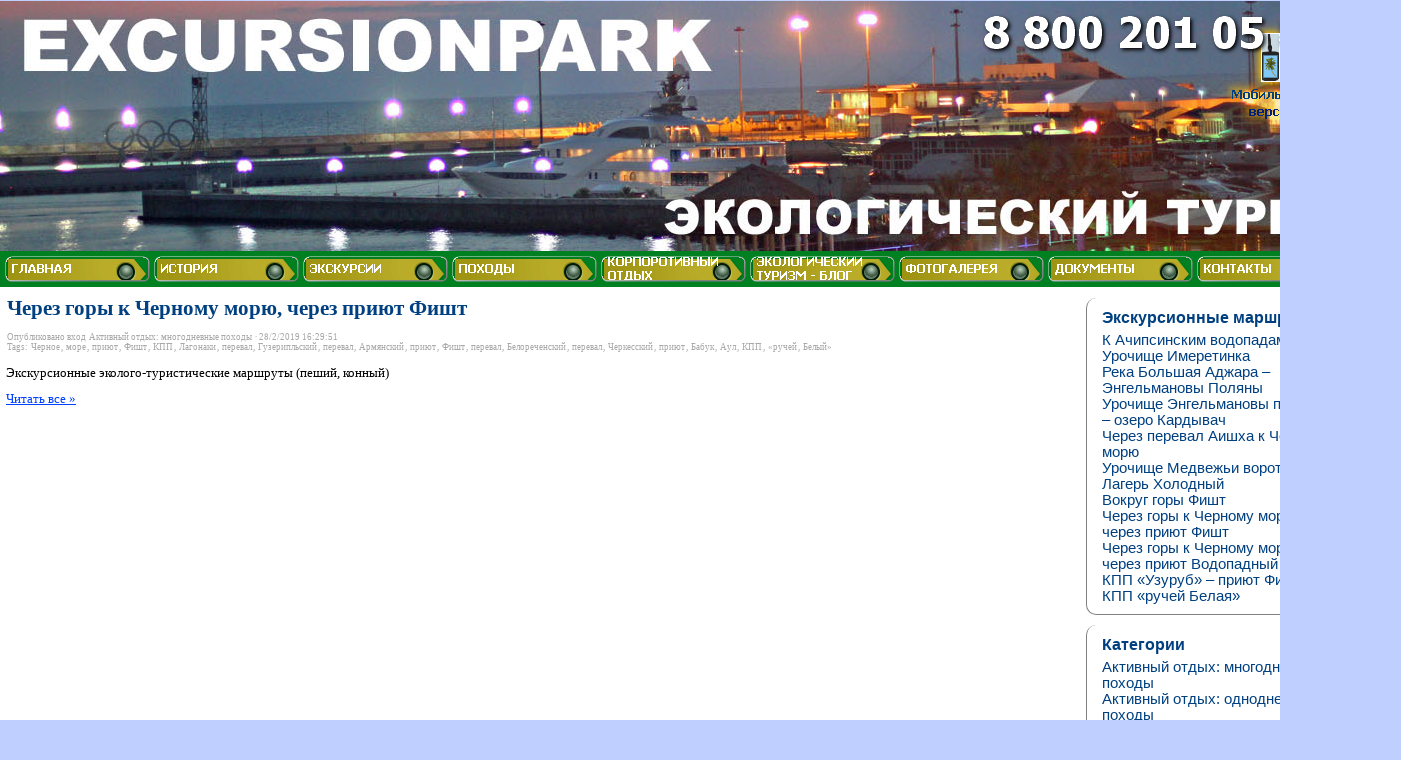

--- FILE ---
content_type: text/html; charset=UTF-8
request_url: http://excursionpark.ru/blog/?tag=%D0%93%D1%83%D0%B7%D0%B5%D1%80%D0%B8%D0%BF%D0%BB%D1%8C%D1%81%D0%BA%D0%B8%D0%B9
body_size: 7535
content:
<!DOCTYPE html><!-- HTML5 -->
<html lang="ru-RU" dir="ltr">
	<head>
		<title>Гузерипльский - ЭКОЛОГИЧЕСКИЙ НАУЧНО-ПОЗНАВАТЕЛЬНАЙ ТУРИЗМ - Пешеходные прогулки и походы в Сочи</title>
		<meta charset="utf-8" />
		<!--[if IE]><meta http-equiv="ImageToolbar" content="False" /><![endif]-->
		<meta name="description" content="Гузерипльский" />
		<meta name="generator" content="Incomedia WebSite X5 Evolution 10.1.12.57 - www.websitex5.com" />
		<meta name="viewport" content="width=1350" />
		<link rel="stylesheet" type="text/css" href="../style/reset.css" media="screen,print" />
		<link rel="stylesheet" type="text/css" href="../style/print.css" media="print" />
		<link rel="stylesheet" type="text/css" href="../style/style.css" media="screen,print" />
		<link rel="stylesheet" type="text/css" href="../style/template.css" media="screen" />
		<link rel="stylesheet" type="text/css" href="../style/menu.css" media="screen" />
		<!--[if lte IE 7]><link rel="stylesheet" type="text/css" href="../style/ie.css" media="screen" /><![endif]-->
		<link rel="stylesheet" type="text/css" href="style.css" />
		<link rel="alternate" type="application/rss+xml" title="ЭКОЛОГИЧЕСКИЙ НАУЧНО-ПОЗНАВАТЕЛЬНАЙ ТУРИЗМ" href="../blog/x5feed.xml" />
		<link rel="alternate" type="application/rss+xml" title="Туристическое агентство EXCURSIONPARK" href="../x5feed.xml" />
		
		<script type="text/javascript" src="../res/jquery.js?57"></script>
		<script type="text/javascript" src="../res/x5engine.js?57"></script>
		<script type="text/javascript">
			x5engine.settings.currentPath = '../';
		</script>
		
	</head>
	<body>
		<div id="imHeaderBg"></div>
		<div id="imFooterBg"></div>
		<div id="imPage">
			<div id="imHeader">
				<h1 class="imHidden">Гузерипльский - ЭКОЛОГИЧЕСКИЙ НАУЧНО-ПОЗНАВАТЕЛЬНАЙ ТУРИЗМ - Пешеходные прогулки и походы в Сочи</h1>
				
			</div>
			<a class="imHidden" href="#imGoToCont" title="Заголовок главного меню">Перейти к контенту</a>
			<a id="imGoToMenu"></a><p class="imHidden">Главное меню:</p>
			<div id="imMnMn" class="auto">
				<ul class="auto">
					<li id="imMnMnNode0">
						<a href="../index.php">
							<span class="imMnMnFirstBg">
								<span class="imMnMnTxt"><span class="imMnMnImg"></span>ГЛАВНАЯ</span>
							</span>
						</a>
					</li><li id="imMnMnNode244">
				<a href="../history.html" target="_blank">		<span class="imMnMnFirstBg">
							<span class="imMnMnTxt"><span class="imMnMnImg"></span>ИСТОРИЯ<span class="imMnMnLevelImg"></span></span>
						</span>
				</a>		<div class="auto" style="width: 145px;"><ul>
						<li id="imMnMnNode245">
								<a href="../history.html">
									<span class="imMnMnBorder">
										<span class="imMnMnTxt"><span class="imMnMnImg"></span>История Сочи</span>
									</span>
								</a>
							</li>
						</ul></div>
					</li><li id="imMnMnNode241">
				<a href="../excursion.php" onclick="return x5engine.utils.location('../excursion.php')">		<span class="imMnMnFirstBg">
							<span class="imMnMnTxt"><span class="imMnMnImg"></span>ЭКСКУРСИИ<span class="imMnMnLevelImg"></span></span>
						</span>
				</a>		<div class="auto" style="width: 145px;"><ul>
						<li id="imMnMnNode253" class="imMnMnFirst">
								<a href="../excursion.php">
									<span class="imMnMnBorder">
										<span class="imMnMnTxt"><span class="imMnMnImg"></span>Экскурсии</span>
									</span>
								</a>
							</li><li id="imMnMnNode8" class="imMnMnMiddle">
								<a href="../hike.php">
									<span class="imMnMnBorder">
										<span class="imMnMnTxt"><span class="imMnMnImg"></span>Пешеходные</span>
									</span>
								</a>
							</li><li id="imMnMnNode246" class="imMnMnMiddle">
								<a href="../sightseeing_tours.php">
									<span class="imMnMnBorder">
										<span class="imMnMnTxt"><span class="imMnMnImg"></span>Обзорные</span>
									</span>
								</a>
							</li><li id="imMnMnNode247" class="imMnMnMiddle">
								<a href="../scientific_excursions.php">
									<span class="imMnMnBorder">
										<span class="imMnMnTxt"><span class="imMnMnImg"></span>Научно-познавательные</span>
									</span>
								</a>
							</li><li id="imMnMnNode239" class="imMnMnMiddle">
								<a href="../individual_excursion.php">
									<span class="imMnMnBorder">
										<span class="imMnMnTxt"><span class="imMnMnImg"></span>Индивидуальные</span>
									</span>
								</a>
							</li><li id="imMnMnNode242" class="imMnMnMiddle">
								<a href="../group.html">
									<span class="imMnMnBorder">
										<span class="imMnMnTxt"><span class="imMnMnImg"></span>Групповые</span>
									</span>
								</a>
							</li><li id="imMnMnNode243" class="imMnMnLast">
								<a href="../children_tour.html">
									<span class="imMnMnBorder">
										<span class="imMnMnTxt"><span class="imMnMnImg"></span>Детские и программные</span>
									</span>
								</a>
							</li>
						</ul></div>
					</li><li id="imMnMnNode240">
						<span class="imMnMnFirstBg">
							<span class="imMnMnTxt"><span class="imMnMnImg"></span>ПОХОДЫ<span class="imMnMnLevelImg"></span></span>
						</span>
						<div class="auto" style="width: 145px;"><ul>
						<li id="imMnMnNode237" class="imMnMnFirst">
								<a href="../videos.php">
									<span class="imMnMnBorder">
										<span class="imMnMnTxt"><span class="imMnMnImg"></span>Объекты посещения</span>
									</span>
								</a>
							</li><li id="imMnMnNode248" class="imMnMnMiddle">
								<a href="../daytrips.php">
									<span class="imMnMnBorder">
										<span class="imMnMnTxt"><span class="imMnMnImg"></span>Однодневные</span>
									</span>
								</a>
							</li><li id="imMnMnNode249" class="imMnMnLast">
								<a href="../multi-day_hikes.php">
									<span class="imMnMnBorder">
										<span class="imMnMnTxt"><span class="imMnMnImg"></span>Многодневные</span>
									</span>
								</a>
							</li>
						</ul></div>
					</li><li id="imMnMnNode250">
				<a href="../corporate_holiday.php" target="_blank">		<span class="imMnMnFirstBg">
							<span class="imMnMnTxt"><span class="imMnMnImg"></span>КОРПОРОТИВНЫЙ ОТДЫХ<span class="imMnMnLevelImg"></span></span>
						</span>
				</a>		<div class="auto" style="width: 145px;"><ul>
						<li id="imMnMnNode252">
								<a href="../corporate_holiday.php">
									<span class="imMnMnBorder">
										<span class="imMnMnTxt"><span class="imMnMnImg"></span>Корпоротивный отдых</span>
									</span>
								</a>
							</li>
						</ul></div>
					</li><li id="imMnMnNode251" class="imMnMnCurrent">
				<a href="../blog/index.php" onclick="return x5engine.utils.location('../blog/index.php')">		<span class="imMnMnFirstBg">
							<span class="imMnMnTxt"><span class="imMnMnImg"></span>ЭКОЛОГИЧЕСКИЙ ТУРИЗМ - БЛОГ</span>
						</span>
				</a>	</li><li id="imMnMnNode4">
						<a href="../photo_gallery.php">
							<span class="imMnMnFirstBg">
								<span class="imMnMnTxt"><span class="imMnMnImg"></span>ФОТОГАЛЕРЕЯ</span>
							</span>
						</a>
					</li><li id="imMnMnNode255">
						<span class="imMnMnFirstBg">
							<span class="imMnMnTxt"><span class="imMnMnImg"></span>ДОКУМЕНТЫ<span class="imMnMnLevelImg"></span></span>
						</span>
						<div class="auto" style="width: 145px;"><ul>
						<li id="imMnMnNode256" class="imMnMnFirst">
								<a href="../oferta_dogovor.php">
									<span class="imMnMnBorder">
										<span class="imMnMnTxt"><span class="imMnMnImg"></span>Оферта-Договор</span>
									</span>
								</a>
							</li><li id="imMnMnNode257" class="imMnMnMiddle">
								<a href="../agreement.php">
									<span class="imMnMnBorder">
										<span class="imMnMnTxt"><span class="imMnMnImg"></span>Согласие на обработку персональных данных</span>
									</span>
								</a>
							</li><li id="imMnMnNode259" class="imMnMnLast">
								<a href="../catalog.php">
									<span class="imMnMnBorder">
										<span class="imMnMnTxt"><span class="imMnMnImg"></span>Прайс-лист</span>
									</span>
								</a>
							</li>
						</ul></div>
					</li><li id="imMnMnNode254">
				<a href="../contacts.php" target="_blank">		<span class="imMnMnFirstBg">
							<span class="imMnMnTxt"><span class="imMnMnImg"></span>КОНТАКТЫ<span class="imMnMnLevelImg"></span></span>
						</span>
				</a>		<div class="auto" style="width: 145px;"><ul>
						<li id="imMnMnNode6" class="imMnMnFirst">
								<a href="../contacts.php">
									<span class="imMnMnBorder">
										<span class="imMnMnTxt"><span class="imMnMnImg"></span>КОНТАКТЫ</span>
									</span>
								</a>
							</li><li id="imMnMnNode5" class="imMnMnLast">
								<a href="../guestbook.php">
									<span class="imMnMnBorder">
										<span class="imMnMnTxt"><span class="imMnMnImg"></span>ГОСТЕВАЯ КНИГА</span>
									</span>
								</a>
							</li>
						</ul></div>
					</li>
				</ul>
			</div>
			<div id="imContentGraphics"></div>
			<div id="imContent">
				<a id="imGoToCont"></a>
				<div id="imBlogContent"><h2 id="imPgTitle" style="display: block;"><a href="?id=anw40f23">Через горы к Черному морю, через приют Фишт</a></h2>
<div class="imBreadcrumb" style="display: block;">Опубликовано<strong>  </strong>вход <a href="?category=%D0%90%D0%BA%D1%82%D0%B8%D0%B2%D0%BD%D1%8B%D0%B9+%D0%BE%D1%82%D0%B4%D1%8B%D1%85%3A+%D0%BC%D0%BD%D0%BE%D0%B3%D0%BE%D0%B4%D0%BD%D0%B5%D0%B2%D0%BD%D1%8B%D0%B5+%D0%BF%D0%BE%D1%85%D0%BE%D0%B4%D1%8B" target="_blank" rel="nofollow">Активный отдых: многодневные походы</a> &middot; 28/2/2019 16:29:51<br />Tags: <a href="?tag=Черное">Черное</a>,&nbsp;<a href="?tag=море">море</a>,&nbsp;<a href="?tag=приют">приют</a>,&nbsp;<a href="?tag=Фишт">Фишт</a>,&nbsp;<a href="?tag=КПП">КПП</a>,&nbsp;<a href="?tag=Лагонаки">Лагонаки</a>,&nbsp;<a href="?tag=перевал">перевал</a>,&nbsp;<a href="?tag=Гузерипльский">Гузерипльский</a>,&nbsp;<a href="?tag=перевал">перевал</a>,&nbsp;<a href="?tag=Армянский">Армянский</a>,&nbsp;<a href="?tag=приют">приют</a>,&nbsp;<a href="?tag=Фишт">Фишт</a>,&nbsp;<a href="?tag=перевал">перевал</a>,&nbsp;<a href="?tag=Белореченский">Белореченский</a>,&nbsp;<a href="?tag=перевал">перевал</a>,&nbsp;<a href="?tag=Черкесский">Черкесский</a>,&nbsp;<a href="?tag=приют">приют</a>,&nbsp;<a href="?tag=Бабук">Бабук</a>,&nbsp;<a href="?tag=Аул">Аул</a>,&nbsp;<a href="?tag=КПП">КПП</a>,&nbsp;<a href="?tag=«ручей">«ручей</a>,&nbsp;<a href="?tag=Белый»">Белый»</a></div>
<div class="imBlogPostSummary">Экскурсионные эколого-туристические маршруты (пеший, конный)</div>
<div class="imBlogPostRead"><a class="imCssLink" href="?id=anw40f23">Читать все &raquo;</a></div>
<div style="text-align: center;"></div></div>
<div id="imBlogSidebar">
	<div class="imBlogBlock" id="imBlogBlock0">
		<div style="margin: 10px 0 10px 15px; width: 230px;">
			<div class="imBlogBlockTitle">Экскурсионные маршруты</div>
<ul><li><a href="?id=2gdger1v">К Ачипсинским водопадам</a></li><li><a href="?id=d1i88716">Урочище Имеретинка  </a></li><li><a href="?id=7zzg38z6">Река Большая Аджара – Энгельмановы Поляны  </a></li><li><a href="?id=489ubm48">Урочище Энгельмановы поляны – озеро Кардывач</a></li><li><a href="?id=l27wof58">Через перевал Аишха к Черному морю</a></li><li><a href="?id=0035y7de">Урочище Медвежьи ворота – Лагерь Холодный</a></li><li><a href="?id=052fb2kz">Вокруг горы Фишт</a></li><li><a href="?id=anw40f23">Через горы к Черному морю, через приют Фишт</a></li><li><a href="?id=2s7y2sn8">Через горы к Черному морю, через приют Водопадный</a></li><li><a href="?id=m726zrt8">КПП «Узуруб» – приют Фишт – КПП «ручей Белая»</a></li></ul>		</div>
	</div>
	<div class="imBlogBlock" id="imBlogBlock1">
		<div style="margin: 10px 0 10px 15px; width: 230px;">
			<div class="imBlogBlockTitle">Категории</div>
<ul><li><a href="?category=%D0%90%D0%BA%D1%82%D0%B8%D0%B2%D0%BD%D1%8B%D0%B9+%D0%BE%D1%82%D0%B4%D1%8B%D1%85%3A+%D0%BC%D0%BD%D0%BE%D0%B3%D0%BE%D0%B4%D0%BD%D0%B5%D0%B2%D0%BD%D1%8B%D0%B5+%D0%BF%D0%BE%D1%85%D0%BE%D0%B4%D1%8B">Активный отдых: многодневные походы</a></li><li><a href="?category=%D0%90%D0%BA%D1%82%D0%B8%D0%B2%D0%BD%D1%8B%D0%B9+%D0%BE%D1%82%D0%B4%D1%8B%D1%85%3A+%D0%BE%D0%B4%D0%BD%D0%BE%D0%B4%D0%BD%D0%B5%D0%B2%D0%BD%D1%8B%D0%B5+%D0%BF%D0%BE%D1%85%D0%BE%D0%B4%D1%8B">Активный отдых: однодневные походы</a></li><li><a href="?category=%D0%92%D0%BE%D0%B4%D0%BE%D0%BF%D0%B0%D0%B4%D1%8B">Водопады</a></li><li><a href="?category=%D0%93%D0%BE%D1%80%D1%8B">Горы</a></li><li><a href="?category=%D0%9F%D0%B0%D1%80%D0%BA%D0%B8%2C+%D0%BF%D0%B0%D1%80%D0%BA%D0%BE%D0%B2%D0%B0%D1%8F+%D0%B0%D1%80%D1%85%D0%B8%D1%82%D0%B5%D0%BA%D1%82%D1%83%D1%80%D0%B0%2C+%D1%8D%D0%BA%D0%B7%D0%BE%D1%82%D1%8B">Парки, парковая архитектура, экзоты</a></li><li><a href="?category=%D0%A0%D0%B5%D0%BB%D0%B8%D0%BA%D1%82%D0%BE%D0%B2%D1%8B%D0%B5+%D0%BB%D0%B5%D1%81%D0%B0%2C+%D0%BC%D1%83%D0%B7%D0%B5%D0%B8+%D0%BF%D1%80%D0%B8%D1%80%D0%BE%D0%B4%D1%8B">Реликтовые леса, музеи природы</a></li><li><a href="?category=%D0%A0%D0%B5%D0%BB%D0%B8%D0%BA%D1%82%D0%BE%D0%B2%D1%8B%D0%B5+%D0%BB%D0%B5%D1%81%D0%B0%2C+%D0%BC%D1%83%D0%B7%D0%B5%D0%B8+%D0%BF%D1%80%D0%B8%D1%80%D0%BE%D0%B4%D1%8B%2C+%D0%BF%D0%B5%D1%89%D0%B5%D1%80%D1%8B">Реликтовые леса, музеи природы, пещеры</a></li></ul>		</div>
	</div>
	<div class="imBlogBlock" id="imBlogBlock2">
		<div style="margin: 10px 0 10px 15px; width: 230px;">
			<div class="imBlogBlockTitle">Теги</div>
			<span class="imBlogCloudItem" style="font-size: 0.97em;">
				<a href="?tag=%D0%A3%D0%BC%D0%BF%D1%8B%D1%80%D1%8C" style="font-size: 0.97em;">Умпырь</a>
			</span>
			<span class="imBlogCloudItem" style="font-size: 0.97em;">
				<a href="?tag=%D0%90%D0%B1%D1%85%D0%B0%D0%B7%D0%B8%D0%B8" style="font-size: 0.97em;">Абхазии</a>
			</span>
			<span class="imBlogCloudItem" style="font-size: 0.97em;">
				<a href="?tag=%D0%BF%D0%B0%D1%80%D0%BA" style="font-size: 0.97em;">парк</a>
			</span>
			<span class="imBlogCloudItem" style="font-size: 0.97em;">
				<a href="?tag=%D0%BF.%D0%9D%D0%B8%D0%B6%D0%BD%D1%8F%D1%8F%D0%9E%D1%80%D0%B5%D1%85%D0%BE%D0%B2%D0%BA%D0%B0" style="font-size: 0.97em;">п.НижняяОреховка</a>
			</span>
			<span class="imBlogCloudItem" style="font-size: 0.97em;">
				<a href="?tag=%D1%83%D1%80%D0%BE%D1%87%D0%B8%D1%89%D0%B5" style="font-size: 0.97em;">урочище</a>
			</span>
			<span class="imBlogCloudItem" style="font-size: 0.97em;">
				<a href="?tag=%D1%80%D0%B5%D0%BA%D0%B8" style="font-size: 0.97em;">реки</a>
			</span>
			<span class="imBlogCloudItem" style="font-size: 1.01em;">
				<a href="?tag=%D0%A7%D0%B5%D1%80%D0%BA%D0%B5%D1%81%D1%81%D0%BA%D0%B8%D0%B9" style="font-size: 1.01em;">Черкесский</a>
			</span>
			<span class="imBlogCloudItem" style="font-size: 1.04em;">
				<a href="?tag=%D0%BA%D0%BE%D1%80%D0%B4%D0%BE%D0%BD" style="font-size: 1.04em;">кордон</a>
			</span>
			<span class="imBlogCloudItem" style="font-size: 0.99em;">
				<a href="?tag=%D0%BC%D0%BE%D1%80%D0%B5" style="font-size: 0.99em;">море</a>
			</span>
			<span class="imBlogCloudItem" style="font-size: 0.97em;">
				<a href="?tag=%D0%93%D0%BE%D1%80%D0%B0" style="font-size: 0.97em;">Гора</a>
			</span>
			<span class="imBlogCloudItem" style="font-size: 0.97em;">
				<a href="?tag=%D0%98%D0%BC%D0%B5%D1%80%D0%B5%D1%82%D0%B8%D0%BD%D0%BA%D0%B0" style="font-size: 0.97em;">Имеретинка</a>
			</span>
			<span class="imBlogCloudItem" style="font-size: 0.97em;">
				<a href="?tag=%D0%A1%D0%B8%D0%BD%D0%B5%D0%BE%D0%BA%D0%BE%D0%B5" style="font-size: 0.97em;">Синеокое</a>
			</span>
			<span class="imBlogCloudItem" style="font-size: 0.97em;">
				<a href="?tag=%D1%83%D1%81%D1%82%D1%8C%D0%B5" style="font-size: 0.97em;">устье</a>
			</span>
			<span class="imBlogCloudItem" style="font-size: 0.97em;">
				<a href="?tag=%D0%BC%D0%B8%D1%84%D1%8B" style="font-size: 0.97em;">мифы</a>
			</span>
			<span class="imBlogCloudItem" style="font-size: 0.97em;">
				<a href="?tag=%D0%98%D0%BD%D0%BF%D1%81%D0%B8" style="font-size: 0.97em;">Инпси</a>
			</span>
			<span class="imBlogCloudItem" style="font-size: 1.21em;">
				<a href="?tag=%D0%BF%D1%80%D0%B8%D1%8E%D1%82" style="font-size: 1.21em;">приют</a>
			</span>
			<span class="imBlogCloudItem" style="font-size: 1.01em;">
				<a href="?tag=%D0%A5%D0%BE%D1%81%D1%82%D0%B0" style="font-size: 1.01em;">Хоста</a>
			</span>
			<span class="imBlogCloudItem" style="font-size: 0.97em;">
				<a href="?tag=%D0%BA%D1%80%D1%83%D0%B3%D0%BE%D0%B7%D0%BE%D1%80" style="font-size: 0.97em;">кругозор</a>
			</span>
			<span class="imBlogCloudItem" style="font-size: 1.04em;">
				<a href="?tag=%D0%9B%D0%B0%D0%B3%D0%BE%D0%BD%D0%B0%D0%BA%D0%B8" style="font-size: 1.04em;">Лагонаки</a>
			</span>
			<span class="imBlogCloudItem" style="font-size: 0.97em;">
				<a href="?tag=%D0%BF%D0%B5%D1%80.%D0%90%D0%B1%D0%B0%D0%B4%D0%B7%D0%B5%D1%88%D1%81%D0%BA%D0%B8%D0%B9" style="font-size: 0.97em;">пер.Абадзешский</a>
			</span>
			<span class="imBlogCloudItem" style="font-size: 0.99em;">
				<a href="?tag=%D0%B4%D0%BE%D0%BC%D0%B8%D0%BA" style="font-size: 0.99em;">домик</a>
			</span>
			<span class="imBlogCloudItem" style="font-size: 0.97em;">
				<a href="?tag=%D0%B4%D0%B5%D1%80%D0%B5%D0%B2%D1%8C%D1%8F" style="font-size: 0.97em;">деревья</a>
			</span>
			<span class="imBlogCloudItem" style="font-size: 0.97em;">
				<a href="?tag=%D0%97%D0%BC%D0%B5%D0%B9%D0%BA%D0%BE%D0%B2%D1%81%D0%BA%D0%B8%D0%B5" style="font-size: 0.97em;">Змейковские</a>
			</span>
			<span class="imBlogCloudItem" style="font-size: 0.97em;">
				<a href="?tag=%D0%A1.%D0%9D.%D0%A5%D1%83%D0%B4%D0%B5%D0%BA%D0%BE%D0%B2" style="font-size: 0.97em;">С.Н.Худеков</a>
			</span>
			<span class="imBlogCloudItem" style="font-size: 0.97em;">
				<a href="?tag=%D0%B2%D0%BE%D1%80%D0%BE%D1%82" style="font-size: 0.97em;">ворот</a>
			</span>
			<span class="imBlogCloudItem" style="font-size: 0.97em;">
				<a href="?tag=%C2%AB%D1%80%D1%83%D1%87%D0%B5%D0%B9" style="font-size: 0.97em;">«ручей</a>
			</span>
			<span class="imBlogCloudItem" style="font-size: 0.97em;">
				<a href="?tag=%D0%9A%D0%9F%D0%9F%C2%AB%D1%80%D1%83%D1%87%D0%B5%D0%B9%D0%91%D0%B5%D0%BB%D1%8B%D0%B9%C2%BB" style="font-size: 0.97em;">КПП«ручейБелый»</a>
			</span>
			<span class="imBlogCloudItem" style="font-size: 0.97em;">
				<a href="?tag=%D1%81%D1%82%D0%B0%D0%B4%D0%B8%D0%BE%D0%BD" style="font-size: 0.97em;">стадион</a>
			</span>
			<span class="imBlogCloudItem" style="font-size: 0.97em;">
				<a href="?tag=%D0%AF%D0%BF%D0%BE%D0%BD%D1%81%D0%BA%D0%B8%D0%B9" style="font-size: 0.97em;">Японский</a>
			</span>
			<span class="imBlogCloudItem" style="font-size: 0.97em;">
				<a href="?tag=%D0%9C%D0%BE%D0%BD%D0%B0%D1%88%D0%BA%D0%B0" style="font-size: 0.97em;">Монашка</a>
			</span>
			<span class="imBlogCloudItem" style="font-size: 0.99em;">
				<a href="?tag=%D0%91%D0%B7%D0%B5%D1%80%D0%BF%D0%B8%D0%BD%D1%81%D0%BA%D0%B8%D0%B9" style="font-size: 0.99em;">Бзерпинский</a>
			</span>
			<span class="imBlogCloudItem" style="font-size: 0.97em;">
				<a href="?tag=%D0%BB%D0%B0%D0%B3%D0%B5%D1%80%D1%8C" style="font-size: 0.97em;">лагерь</a>
			</span>
			<span class="imBlogCloudItem" style="font-size: 0.97em;">
				<a href="?tag=%D0%9A%D0%9F%D0%9F%C2%AB%D1%80." style="font-size: 0.97em;">КПП«р.</a>
			</span>
			<span class="imBlogCloudItem" style="font-size: 1.06em;">
				<a href="?tag=%D0%9A%D0%9F%D0%9F" style="font-size: 1.06em;">КПП</a>
			</span>
			<span class="imBlogCloudItem" style="font-size: 0.97em;">
				<a href="?tag=%D0%90%D0%B3%D0%B2%D0%B0" style="font-size: 0.97em;">Агва</a>
			</span>
			<span class="imBlogCloudItem" style="font-size: 0.97em;">
				<a href="?tag=%D0%BF%D0%B5%D1%80.%D0%9A%D0%B2%D0%B0%D1%82%D0%B0" style="font-size: 0.97em;">пер.Квата</a>
			</span>
			<span class="imBlogCloudItem" style="font-size: 0.97em;">
				<a href="?tag=%D0%94%D1%80%D0%B5%D0%B2%D0%BD%D1%8F" style="font-size: 0.97em;">Древня</a>
			</span>
			<span class="imBlogCloudItem" style="font-size: 0.97em;">
				<a href="?tag=%D0%AD%D0%BD%D0%B3%D0%B5%D0%BB%D1%8C%D0%BC%D0%B0%D0%BD%D0%BE%D0%B2%D1%8B" style="font-size: 0.97em;">Энгельмановы</a>
			</span>
			<span class="imBlogCloudItem" style="font-size: 0.99em;">
				<a href="?tag=%C2%AB%D0%A1%D0%BF%D1%83%D1%82%D0%BD%D0%B8%D0%BA%C2%BB" style="font-size: 0.99em;">«Спутник»</a>
			</span>
			<span class="imBlogCloudItem" style="font-size: 0.97em;">
				<a href="?tag=%D1%80%D0%BE%D1%82%D0%B0" style="font-size: 0.97em;">рота</a>
			</span>
			<span class="imBlogCloudItem" style="font-size: 0.97em;">
				<a href="?tag=%D0%BF%D0%BE%D0%BB%D1%8F%D0%BD%D0%B0" style="font-size: 0.97em;">поляна</a>
			</span>
			<span class="imBlogCloudItem" style="font-size: 0.97em;">
				<a href="?tag=%D0%97%D0%B0%D0%BA%D0%B0%D0%BD" style="font-size: 0.97em;">Закан</a>
			</span>
			<span class="imBlogCloudItem" style="font-size: 0.97em;">
				<a href="?tag=%D0%90%D1%80%D0%BC%D1%8F%D0%BD%D1%81%D0%BA%D0%B8%D0%B9" style="font-size: 0.97em;">Армянский</a>
			</span>
			<span class="imBlogCloudItem" style="font-size: 1.01em;">
				<a href="?tag=%D0%A3%D1%80%D0%BE%D1%87%D0%B8%D1%89%D0%B5" style="font-size: 1.01em;">Урочище</a>
			</span>
			<span class="imBlogCloudItem" style="font-size: 0.99em;">
				<a href="?tag=%D0%91%D0%B5%D0%BB%D0%BE%D1%80%D0%B5%D1%87%D0%B5%D0%BD%D1%81%D0%BA%D0%B8%D0%B9" style="font-size: 0.99em;">Белореченский</a>
			</span>
			<span class="imBlogCloudItem" style="font-size: 0.99em;">
				<a href="?tag=%D0%9C%D0%B0%D0%B9%D0%BA%D0%BE%D0%BF%D1%81%D0%BA%D0%B8%D0%B9" style="font-size: 0.99em;">Майкопский</a>
			</span>
			<span class="imBlogCloudItem" style="font-size: 0.99em;">
				<a href="?tag=%D0%92%D0%BE%D0%B4%D0%BE%D0%BF%D0%B0%D0%B4%D0%BD%D1%8B%D0%B9" style="font-size: 0.99em;">Водопадный</a>
			</span>
			<span class="imBlogCloudItem" style="font-size: 0.97em;">
				<a href="?tag=%D0%B3.%D0%9A%D0%BE%D0%B3%D0%BE%D1%82%D1%8C" style="font-size: 0.97em;">г.Коготь</a>
			</span>
			<span class="imBlogCloudItem" style="font-size: 0.99em;">
				<a href="?tag=%D0%98%D0%BC%D0%B5%D1%80%D0%B5%D1%82%D0%B8%D0%BD%D1%81%D0%BA%D0%B8%D0%B9" style="font-size: 0.99em;">Имеретинский</a>
			</span>
			<span class="imBlogCloudItem" style="font-size: 0.97em;">
				<a href="?tag=%D0%A1%D0%B2%D0%B0%D0%BD%D0%B8%D0%B4%D0%B7%D0%B5" style="font-size: 0.97em;">Сванидзе</a>
			</span>
			<span class="imBlogCloudItem" style="font-size: 0.97em;">
				<a href="?tag=%D0%9F%D1%81%D0%B5%D0%B0%D1%88%D1%85%D0%B0" style="font-size: 0.97em;">Псеашха</a>
			</span>
			<span class="imBlogCloudItem" style="font-size: 0.97em;">
				<a href="?tag=%D0%9F%D1%80%D0%BE%D0%BC%D0%B5%D1%82%D0%B5%D0%B9" style="font-size: 0.97em;">Прометей</a>
			</span>
			<span class="imBlogCloudItem" style="font-size: 0.97em;">
				<a href="?tag=%D0%B2%D0%BE%D1%80%D0%BE%D1%82%D0%B0" style="font-size: 0.97em;">ворота</a>
			</span>
			<span class="imBlogCloudItem" style="font-size: 0.97em;">
				<a href="?tag=%D0%BB%D0%B5%D1%81" style="font-size: 0.97em;">лес</a>
			</span>
			<span class="imBlogCloudItem" style="font-size: 0.97em;">
				<a href="?tag=%D0%A7%D0%B8%D1%81%D1%82%D0%B0%D1%8F" style="font-size: 0.97em;">Чистая</a>
			</span>
			<span class="imBlogCloudItem" style="font-size: 0.97em;">
				<a href="?tag=%D1%83%D1%89%D0%B5%D0%BB%D1%8C%D0%B5" style="font-size: 0.97em;">ущелье</a>
			</span>
			<span class="imBlogCloudItem" style="font-size: 1.01em;">
				<a href="?tag=%D0%9F%D0%BE%D0%BB%D1%8F%D0%BD%D0%B0" style="font-size: 1.01em;">Поляна</a>
			</span>
			<span class="imBlogCloudItem" style="font-size: 0.97em;">
				<a href="?tag=%D0%94%D0%B5%D0%BD%D0%B4%D1%80%D0%B0%D1%80%D0%B8%D0%B9" style="font-size: 0.97em;">Дендрарий</a>
			</span>
			<span class="imBlogCloudItem" style="font-size: 0.97em;">
				<a href="?tag=%D0%9B%D0%B5%D0%B4%D0%BE%D0%B2%D1%8B%D0%B9" style="font-size: 0.97em;">Ледовый</a>
			</span>
			<span class="imBlogCloudItem" style="font-size: 0.97em;">
				<a href="?tag=%D0%BF%D0%B5%D1%89%D0%B5%D1%80%D0%B0" style="font-size: 0.97em;">пещера</a>
			</span>
			<span class="imBlogCloudItem" style="font-size: 0.97em;">
				<a href="?tag=%D0%90%D1%81%D1%81%D0%B0%D1%80%D0%B0" style="font-size: 0.97em;">Ассара</a>
			</span>
			<span class="imBlogCloudItem" style="font-size: 0.97em;">
				<a href="?tag=%D0%91%D0%B5%D0%BB%D1%8B%D0%B9%C2%BB" style="font-size: 0.97em;">Белый»</a>
			</span>
			<span class="imBlogCloudItem" style="font-size: 0.97em;">
				<a href="?tag=%D0%BA%D1%80%D0%B5%D0%BF%D0%BE%D1%81%D1%82%D1%8C" style="font-size: 0.97em;">крепость</a>
			</span>
			<span class="imBlogCloudItem" style="font-size: 0.97em;">
				<a href="?tag=%D0%90%D0%B6%D0%B5%D0%BA" style="font-size: 0.97em;">Ажек</a>
			</span>
			<span class="imBlogCloudItem" style="font-size: 0.99em;">
				<a href="?tag=%D0%90%D0%B3%D1%83%D1%80%D1%81%D0%BA%D0%B8%D0%B5" style="font-size: 0.99em;">Агурские</a>
			</span>
			<span class="imBlogCloudItem" style="font-size: 1.10em;">
				<a href="?tag=%D0%B2%D0%BE%D0%B4%D0%BE%D0%BF%D0%B0%D0%B4%D1%8B" style="font-size: 1.10em;">водопады</a>
			</span>
			<span class="imBlogCloudItem" style="font-size: 0.97em;">
				<a href="?tag=%D0%9E%D0%BA%D1%80%D0%B5%D1%85%D0%BE%D0%B2%D1%81%D0%BA%D0%B8%D0%B5" style="font-size: 0.97em;">Окреховские</a>
			</span>
			<span class="imBlogCloudItem" style="font-size: 0.99em;">
				<a href="?tag=%D1%80%D0%BE%D1%89%D0%B0" style="font-size: 0.99em;">роща</a>
			</span>
			<span class="imBlogCloudItem" style="font-size: 1.01em;">
				<a href="?tag=%D0%A6%D0%B8%D1%86%D0%B5" style="font-size: 1.01em;">Цице</a>
			</span>
			<span class="imBlogCloudItem" style="font-size: 0.97em;">
				<a href="?tag=%D0%B3%D0%BE%D1%80%D1%8B" style="font-size: 0.97em;">горы</a>
			</span>
			<span class="imBlogCloudItem" style="font-size: 0.99em;">
				<a href="?tag=%D0%BA%D0%B0%D1%80%D0%BD%D0%B8%D0%B7" style="font-size: 0.99em;">карниз</a>
			</span>
			<span class="imBlogCloudItem" style="font-size: 0.97em;">
				<a href="?tag=%D0%BA%D1%83%D1%81%D1%82%D0%B0%D1%80%D0%BD%D0%B8%D0%BA%D0%B8" style="font-size: 0.97em;">кустарники</a>
			</span>
			<span class="imBlogCloudItem" style="font-size: 0.97em;">
				<a href="?tag=%D1%80%D1%83%D1%87%D0%B5%D0%B9" style="font-size: 0.97em;">ручей</a>
			</span>
			<span class="imBlogCloudItem" style="font-size: 0.97em;">
				<a href="?tag=%D0%B4%D0%B2%D0%BE%D1%80%D0%B5%D1%86" style="font-size: 0.97em;">дворец</a>
			</span>
			<span class="imBlogCloudItem" style="font-size: 0.97em;">
				<a href="?tag=%D0%AD%D0%BD%D0%B3%D0%B5%D0%BB%D1%8C%D0%BC%D0%B0%D0%BD%D0%BE%D0%B2%D0%B0" style="font-size: 0.97em;">Энгельманова</a>
			</span>
			<span class="imBlogCloudItem" style="font-size: 0.99em;">
				<a href="?tag=%D1%80%D0%B0%D0%B9%D0%BE%D0%BD" style="font-size: 0.99em;">район</a>
			</span>
			<span class="imBlogCloudItem" style="font-size: 0.97em;">
				<a href="?tag=%D0%A5%D0%BE%D0%BB%D0%BE%D0%B4%D0%BD%D1%8B%D0%B9" style="font-size: 0.97em;">Холодный</a>
			</span>
			<span class="imBlogCloudItem" style="font-size: 0.97em;">
				<a href="?tag=%D0%A0%D1%83%D0%B4%D0%BE%D0%B2%D0%B0%D1%8F" style="font-size: 0.97em;">Рудовая</a>
			</span>
			<span class="imBlogCloudItem" style="font-size: 1.06em;">
				<a href="?tag=%D0%A4%D0%B8%D1%88%D1%82" style="font-size: 1.06em;">Фишт</a>
			</span>
			<span class="imBlogCloudItem" style="font-size: 0.97em;">
				<a href="?tag=%D0%9B%D0%B0%D0%B1%D0%B8%D1%80%D0%B8%D0%BD%D1%82" style="font-size: 0.97em;">Лабиринт</a>
			</span>
			<span class="imBlogCloudItem" style="font-size: 0.97em;">
				<a href="?tag=%D0%A0%D1%8B%D0%B1%D0%B8%D0%BD%D0%BE" style="font-size: 0.97em;">Рыбино</a>
			</span>
			<span class="imBlogCloudItem" style="font-size: 0.97em;">
				<a href="?tag=%D0%A1%D0%BE%D1%87%D0%B8%D0%BD%D1%81%D0%BA%D0%B8%D0%B9" style="font-size: 0.97em;">Сочинский</a>
			</span>
			<span class="imBlogCloudItem" style="font-size: 0.99em;">
				<a href="?tag=%D0%9C%D0%B5%D0%B4%D0%B2%D0%B5%D0%B6%D1%8C%D0%B8" style="font-size: 0.99em;">Медвежьи</a>
			</span>
			<span class="imBlogCloudItem" style="font-size: 0.99em;">
				<a href="?tag=%D0%A2%D0%B8%D1%81%D0%BE" style="font-size: 0.99em;">Тисо</a>
			</span>
			<span class="imBlogCloudItem" style="font-size: 0.97em;">
				<a href="?tag=%D0%90%D1%87%D0%B8%D0%BF%D1%81%D0%B5" style="font-size: 0.97em;">Ачипсе</a>
			</span>
			<span class="imBlogCloudItem" style="font-size: 0.97em;">
				<a href="?tag=%D1%80%D0%B5%D0%BA%D0%B5" style="font-size: 0.97em;">реке</a>
			</span>
			<span class="imBlogCloudItem" style="font-size: 0.97em;">
				<a href="?tag=%D0%91%D0%B5%D0%B7%D0%BC%D0%BE%D0%BB%D0%B2%D0%B8%D1%8F" style="font-size: 0.97em;">Безмолвия</a>
			</span>
			<span class="imBlogCloudItem" style="font-size: 0.97em;">
				<a href="?tag=%D0%9C%D0%B0%D1%86%D0%B5%D1%81%D1%82%D0%B0" style="font-size: 0.97em;">Мацеста</a>
			</span>
			<span class="imBlogCloudItem" style="font-size: 0.97em;">
				<a href="?tag=%D0%90%D1%87%D0%B8%D0%BF%D1%81%D0%B8%D0%BD%D1%81%D0%BA%D0%B8%D0%B5" style="font-size: 0.97em;">Ачипсинские</a>
			</span>
			<span class="imBlogCloudItem" style="font-size: 0.97em;">
				<a href="?tag=%C2%AB%D0%91%D0%BE%D0%BB%D1%8C%D1%88%D0%BE%D0%B9%C2%BB" style="font-size: 0.97em;">«Большой»</a>
			</span>
			<span class="imBlogCloudItem" style="font-size: 0.99em;">
				<a href="?tag=%D0%90%D0%B3%D1%83%D1%80%D0%B0" style="font-size: 0.99em;">Агура</a>
			</span>
			<span class="imBlogCloudItem" style="font-size: 0.97em;">
				<a href="?tag=%D0%90%D0%B3%D1%83%D1%80%D1%81%D0%BA%D0%BE%D0%B5" style="font-size: 0.97em;">Агурское</a>
			</span>
			<span class="imBlogCloudItem" style="font-size: 0.97em;">
				<a href="?tag=%D0%9C%D0%B5%D0%B4%D0%BE%D0%B2%D0%B5%D0%B5%D0%B2%D0%BA%D0%B0" style="font-size: 0.97em;">Медовеевка</a>
			</span>
			<span class="imBlogCloudItem" style="font-size: 0.97em;">
				<a href="?tag=%D0%9E%D1%80%D0%B5%D1%85%D0%BE%D0%B2%D1%81%D0%BA%D0%B8%D0%B5" style="font-size: 0.97em;">Ореховские</a>
			</span>
			<span class="imBlogCloudItem" style="font-size: 0.97em;">
				<a href="?tag=%D0%9E%D1%88%D1%82%D0%B5%D0%BD%D0%BE%D0%B2%D1%81%D0%BA%D0%B8%D0%B9" style="font-size: 0.97em;">Оштеновский</a>
			</span>
			<span class="imBlogCloudItem" style="font-size: 1.25em;">
				<a href="?tag=%D0%BF%D0%B5%D1%80%D0%B5%D0%B2%D0%B0%D0%BB" style="font-size: 1.25em;">перевал</a>
			</span>
			<span class="imBlogCloudItem" style="font-size: 0.97em;">
				<a href="?tag=%D0%B2%D0%B5%D0%BB%D0%B8%D0%BA%D0%B0%D0%BD" style="font-size: 0.97em;">великан</a>
			</span>
			<span class="imBlogCloudItem" style="font-size: 0.99em;">
				<a href="?tag=%D0%9C%D0%A2%D0%A6" style="font-size: 0.99em;">МТЦ</a>
			</span>
			<span class="imBlogCloudItem" style="font-size: 0.97em;">
				<a href="?tag=%D1%81.%D0%BF.%D0%A1%D0%BA%D0%B0%D0%BB%D0%B8%D1%81%D1%82%D0%B0%D1%8F" style="font-size: 0.97em;">с.п.Скалистая</a>
			</span>
			<span class="imBlogCloudItem" style="font-size: 1.08em;">
				<a href="?tag=%D0%BE%D0%B7%D0%B5%D1%80%D0%BE" style="font-size: 1.08em;">озеро</a>
			</span>
			<span class="imBlogCloudItem" style="font-size: 1.01em;">
				<a href="?tag=%D0%9A%D1%80%D0%B0%D1%81%D0%BD%D0%B0%D1%8F" style="font-size: 1.01em;">Красная</a>
			</span>
			<span class="imBlogCloudItem" style="font-size: 0.97em;">
				<a href="?tag=%D0%91%D0%BE%D0%BB%D1%8C%D1%88%D0%BE%D0%B9" style="font-size: 0.97em;">Большой</a>
			</span>
			<span class="imBlogCloudItem" style="font-size: 0.97em;">
				<a href="?tag=%D0%BF%D0%B5%D1%80.%D0%90%D0%B8%D1%88%D1%85%D0%B0" style="font-size: 0.97em;">пер.Аишха</a>
			</span>
			<span class="imBlogCloudItem" style="font-size: 0.97em;">
				<a href="?tag=%D0%BE%D0%B7.%D0%9A%D0%B0%D1%80%D0%B4%D1%8B%D0%B2%D0%B0%D1%87" style="font-size: 0.97em;">оз.Кардывач</a>
			</span>
			<span class="imBlogCloudItem" style="font-size: 0.97em;">
				<a href="?tag=%D0%91%D0%B5%D0%BB%D0%B0%D1%8F%C2%BB" style="font-size: 0.97em;">Белая»</a>
			</span>
			<span class="imBlogCloudItem" style="font-size: 1.06em;">
				<a href="?tag=%D0%A1%D0%BE%D1%87%D0%B8" style="font-size: 1.06em;">Сочи</a>
			</span>
			<span class="imBlogCloudItem" style="font-size: 0.97em;">
				<a href="?tag=%D0%BF%D0%BE%D0%BB%D1%8F%D0%BD%D1%8B" style="font-size: 0.97em;">поляны</a>
			</span>
			<span class="imBlogCloudItem" style="font-size: 0.97em;">
				<a href="?tag=%D0%A2%D0%B0%D0%B1%D1%83%D0%BD%D0%BD%D0%B0%D1%8F" style="font-size: 0.97em;">Табунная</a>
			</span>
			<span class="imBlogCloudItem" style="font-size: 0.97em;">
				<a href="?tag=%D1%80.%D0%91.%D0%90%D0%B4%D0%B6%D0%B0%D1%80%D0%B0" style="font-size: 0.97em;">р.Б.Аджара</a>
			</span>
			<span class="imBlogCloudItem" style="font-size: 0.97em;">
				<a href="?tag=%C2%AB%D0%A3%D1%80%D0%BE%D1%87%D0%B8%D1%89%D0%B5_%D0%90%D0%B6%D0%B5%D0%BA%C2%BB" style="font-size: 0.97em;">«Урочище_Ажек»</a>
			</span>
			<span class="imBlogCloudItem" style="font-size: 0.97em;">
				<a href="?tag=%D0%A1.%D0%98.%D0%92%D0%B5%D0%BD%D1%87%D0%B0%D0%B3%D0%BE%D0%B2" style="font-size: 0.97em;">С.И.Венчагов</a>
			</span>
			<span class="imBlogCloudItem" style="font-size: 0.97em;">
				<a href="?tag=%D0%9A%D0%9F%D0%9F%C2%AB%D0%A3%D0%B7%D1%83%D1%80%D1%83%D0%B1%C2%BB" style="font-size: 0.97em;">КПП«Узуруб»</a>
			</span>
			<span class="imBlogCloudItem" style="font-size: 0.97em;">
				<a href="?tag=%D1%81%D0%BA%D0%B0%D0%BB%D1%8B" style="font-size: 0.97em;">скалы</a>
			</span>
			<span class="imBlogCloudItem" style="font-size: 0.97em;">
				<a href="?tag=%D0%95%D1%84%D1%80%D0%B5%D0%BC%D0%BE%D0%B2%D0%B0" style="font-size: 0.97em;">Ефремова</a>
			</span>
			<span class="imBlogCloudItem" style="font-size: 0.99em;">
				<a href="?tag=%D1%81%D0%B0%D0%BC%D1%88%D0%B8%D1%82%D0%BE%D0%B2%D0%B0%D1%8F" style="font-size: 0.99em;">самшитовая</a>
			</span>
			<span class="imBlogCloudItem" style="font-size: 1.01em;">
				<a href="?tag=%D0%90%D1%83%D0%BB" style="font-size: 1.01em;">Аул</a>
			</span>
			<span class="imBlogCloudItem" style="font-size: 0.97em;">
				<a href="?tag=%D0%97%D0%B5%D1%80%D0%BA%D0%B0%D0%BB%D1%8C%D0%BD%D0%BE%D0%B5" style="font-size: 0.97em;">Зеркальное</a>
			</span>
			<span class="imBlogCloudItem" style="font-size: 0.97em;">
				<a href="?tag=%D0%A2%D0%B8%D1%81" style="font-size: 0.97em;">Тис</a>
			</span>
			<span class="imBlogCloudItem" style="font-size: 1.23em;">
				<a href="?tag=%D1%80%D0%B5%D0%BA%D0%B0" style="font-size: 1.23em;">река</a>
			</span>
			<span class="imBlogCloudItem" style="font-size: 0.97em;">
				<a href="?tag=%D0%9F%D1%81%D0%BB%D1%83%D1%85" style="font-size: 0.97em;">Пслух</a>
			</span>
			<span class="imBlogCloudItem" style="font-size: 0.97em;">
				<a href="?tag=%D0%9E%D1%88%D1%82%D0%B5%D0%BD%D1%81%D0%BA%D0%B8%D0%B9" style="font-size: 0.97em;">Оштенский</a>
			</span>
			<span class="imBlogCloudItem" style="font-size: 0.97em;">
				<a href="?tag=%D1%83%D1%80.%D0%9A%D1%83%D0%BB%D0%B0%D0%BA%D0%BE%D0%B2%D0%BA%D0%B0" style="font-size: 0.97em;">ур.Кулаковка</a>
			</span>
			<span class="imBlogCloudItem" style="font-size: 0.97em;">
				<a href="?tag=%D1%81%D0%B0%D0%B4" style="font-size: 0.97em;">сад</a>
			</span>
			<span class="imBlogCloudItem" style="font-size: 0.97em;">
				<a href="?tag=%D0%B3.%D0%A4%D0%B8%D1%88%D1%82" style="font-size: 0.97em;">г.Фишт</a>
			</span>
			<span class="imBlogCloudItem" style="font-size: 0.97em;">
				<a href="?tag=%D0%A7%D0%B5%D1%80%D0%BD%D0%BE%D1%80%D0%B5%D1%87%D1%8C%D0%B5" style="font-size: 0.97em;">Черноречье</a>
			</span>
			<span class="imBlogCloudItem" style="font-size: 0.97em;">
				<a href="?tag=%D0%93%D1%83%D0%B7%D0%B5%D1%80%D0%B8%D0%BF%D0%BB%D1%8C%D1%81%D0%BA%D0%B8%D0%B9" style="font-size: 0.97em;">Гузерипльский</a>
			</span>
			<span class="imBlogCloudItem" style="font-size: 0.97em;">
				<a href="?tag=%D1%81%D0%BA%D1%83%D0%BB%D1%8C%D0%BF%D1%82%D1%83%D1%80%D0%B0%C2%AB%D0%94%D1%80%D0%B0%D0%BA%D0%BE%D0%BD%C2%BB" style="font-size: 0.97em;">скульптура«Дракон»</a>
			</span>
			<span class="imBlogCloudItem" style="font-size: 0.97em;">
				<a href="?tag=%C2%AB%D0%A4%D0%B8%D1%88%D1%82%C2%BB" style="font-size: 0.97em;">«Фишт»</a>
			</span>
			<span class="imBlogCloudItem" style="font-size: 0.97em;">
				<a href="?tag=%D1%80.%D0%9F%D1%81%D0%BB%D1%83%D1%88%D0%B5%D0%BD%D0%BE%D0%BA" style="font-size: 0.97em;">р.Пслушенок</a>
			</span>
			<span class="imBlogCloudItem" style="font-size: 0.97em;">
				<a href="?tag=%D0%A2%D1%80%D0%B5%D1%82%D1%8C%D1%8F" style="font-size: 0.97em;">Третья</a>
			</span>
			<span class="imBlogCloudItem" style="font-size: 0.97em;">
				<a href="?tag=%D0%AD%D0%BA%D0%BE%D1%86%D0%B5%D0%BD%D1%82%D1%80" style="font-size: 0.97em;">Экоцентр</a>
			</span>
			<span class="imBlogCloudItem" style="font-size: 0.97em;">
				<a href="?tag=%D0%91%D0%B5%D0%B7%D1%83%D0%BC%D0%B5%D0%BD%D0%BA%D0%B0" style="font-size: 0.97em;">Безуменка</a>
			</span>
			<span class="imBlogCloudItem" style="font-size: 0.97em;">
				<a href="?tag=%D0%92%D0%BE%D0%B4%D0%BE%D0%BF%D0%B0%D0%B4%D0%B8%D1%81%D1%82%D1%8B%D0%B9" style="font-size: 0.97em;">Водопадистый</a>
			</span>
			<span class="imBlogCloudItem" style="font-size: 0.97em;">
				<a href="?tag=%D0%92%D0%BE%D0%BB%D1%8C%D0%B5%D1%80%D0%BD%D1%8B%D0%B9" style="font-size: 0.97em;">Вольерный</a>
			</span>
			<span class="imBlogCloudItem" style="font-size: 0.97em;">
				<a href="?tag=%D0%B3.%D0%9E%D1%88%D1%82%D0%B5%D0%BD" style="font-size: 0.97em;">г.Оштен</a>
			</span>
			<span class="imBlogCloudItem" style="font-size: 0.97em;">
				<a href="?tag=%D0%9C%D0%BE%D1%81%D1%82" style="font-size: 0.97em;">Мост</a>
			</span>
			<span class="imBlogCloudItem" style="font-size: 0.97em;">
				<a href="?tag=%D0%BB%D0%B5%D0%B3%D0%B5%D0%BD%D0%B4%D1%8B" style="font-size: 0.97em;">легенды</a>
			</span>
			<span class="imBlogCloudItem" style="font-size: 0.99em;">
				<a href="?tag=%D0%A5%D0%BE%D1%81%D1%82%D0%B8%D0%BD%D1%81%D0%BA%D0%B8%D0%B9" style="font-size: 0.99em;">Хостинский</a>
			</span>
			<span class="imBlogCloudItem" style="font-size: 0.97em;">
				<a href="?tag=%D0%9B%D0%B0%D1%83%D1%80%D0%B0" style="font-size: 0.97em;">Лаура</a>
			</span>
			<span class="imBlogCloudItem" style="font-size: 0.99em;">
				<a href="?tag=%D0%9A%D0%B0%D1%80%D0%B4%D1%8B%D0%B2%D0%B0%D1%87" style="font-size: 0.99em;">Кардывач</a>
			</span>
			<span class="imBlogCloudItem" style="font-size: 0.97em;">
				<a href="?tag=%D0%BA%D0%BE%D0%BC%D0%BF%D0%BB%D0%B5%D0%BA%D1%81" style="font-size: 0.97em;">комплекс</a>
			</span>
			<span class="imBlogCloudItem" style="font-size: 0.97em;">
				<a href="?tag=%D0%92%D0%B5%D1%80%D1%85%D0%BD%D0%B8%D0%B9" style="font-size: 0.97em;">Верхний</a>
			</span>
			<span class="imBlogCloudItem" style="font-size: 0.97em;">
				<a href="?tag=%D0%BF%D0%B5%D1%80.%D0%A6%D1%8B%D0%BD%D0%B4%D1%8B%D1%88%D1%85%D0%BE" style="font-size: 0.97em;">пер.Цындышхо</a>
			</span>
			<span class="imBlogCloudItem" style="font-size: 0.97em;">
				<a href="?tag=%D1%8D%D0%BA%D0%B7%D0%BE%D1%82%D1%8B" style="font-size: 0.97em;">экзоты</a>
			</span>
			<span class="imBlogCloudItem" style="font-size: 1.04em;">
				<a href="?tag=%D0%91%D0%B0%D0%B1%D1%83%D0%BA" style="font-size: 1.04em;">Бабук</a>
			</span>
			<span class="imBlogCloudItem" style="font-size: 0.99em;">
				<a href="?tag=%D0%A7%D0%B5%D1%80%D0%BD%D0%BE%D0%B5" style="font-size: 0.99em;">Черное</a>
			</span>
			<span class="imBlogCloudItem" style="font-size: 0.97em;">
				<a href="?tag=%D0%B0%D1%83%D0%BB" style="font-size: 0.97em;">аул</a>
			</span>
			<span class="imBlogCloudItem" style="font-size: 0.97em;">
				<a href="?tag=%D0%B3%D0%BE%D1%80%D0%B0" style="font-size: 0.97em;">гора</a>
			</span>
			<span class="imBlogCloudItem" style="font-size: 0.97em;">
				<a href="?tag=%D1%80%D0%B5%D0%BB%D0%B8%D0%BA%D1%82%D0%BE%D0%B2%D1%8B%D0%B9" style="font-size: 0.97em;">реликтовый</a>
			</span>
			<span class="imBlogCloudItem" style="font-size: 0.99em;">
				<a href="?tag=%D0%90%D0%B1%D0%B0%D0%B4%D0%B7%D0%B5%D1%88%D1%81%D0%BA%D0%B8%D0%B9" style="font-size: 0.99em;">Абадзешский</a>
			</span>
			<span class="imBlogCloudItem" style="font-size: 0.99em;">
				<a href="?tag=%D0%9A%D0%BE%D1%80%D0%B4%D0%BE%D0%BD" style="font-size: 0.99em;">Кордон</a>
			</span>
			<span class="imBlogCloudItem" style="font-size: 0.97em;">
				<a href="?tag=%D0%9E%D0%BB%D0%B8%D0%BC%D0%BF%D0%B8%D0%B9%D1%81%D0%BA%D0%B8%D0%B9" style="font-size: 0.97em;">Олимпийский</a>
			</span>
			<span class="imBlogCloudItem" style="font-size: 0.97em;">
				<a href="?tag=%D0%9E%D1%80%D0%BB%D0%B8%D0%BD%D1%8B%D0%B5" style="font-size: 0.97em;">Орлиные</a>
			</span>
			<span class="imBlogCloudItem" style="font-size: 0.97em;">
				<a href="?tag=%D0%90%D1%85%D1%83%D0%BD" style="font-size: 0.97em;">Ахун</a>
			</span>
			<span class="imBlogCloudItem" style="font-size: 0.97em;">
				<a href="?tag=%D0%97%D0%BC%D0%B5%D0%B9%D0%BA%D0%B0" style="font-size: 0.97em;">Змейка</a>
			</span>
			<span class="imBlogCloudItem" style="font-size: 0.97em;">
				<a href="?tag=%D1%8D%D0%BA%D0%BE%D0%BF%D0%B0%D1%80%D0%BA" style="font-size: 0.97em;">экопарк</a>
			</span>
		</div>
	</div>
	<div class="imBlogBlock" id="imBlogBlock3">
		<div style="margin: 10px 0 10px 15px; width: 230px;">
			<div class="imBlogBlockTitle">Публикация маршрутов</div>
<ul><li><a href="?month=201903">03/2019</a></li><li><a href="?month=201902">02/2019</a></li></ul>		</div>
	</div>
	<div class="imBlogBlock" id="imBlogBlock4">
		<div style="margin: 10px 0 10px 15px; width: 230px;">
			<div class="imBlogBlockTitle">Популярные направления</div>
<ul><li><a href="?category=%D0%90%D0%BA%D1%82%D0%B8%D0%B2%D0%BD%D1%8B%D0%B9+%D0%BE%D1%82%D0%B4%D1%8B%D1%85%3A+%D0%BC%D0%BD%D0%BE%D0%B3%D0%BE%D0%B4%D0%BD%D0%B5%D0%B2%D0%BD%D1%8B%D0%B5+%D0%BF%D0%BE%D1%85%D0%BE%D0%B4%D1%8B">Активный отдых: многодневные походы</a></li><li><a href="?category=%D0%90%D0%BA%D1%82%D0%B8%D0%B2%D0%BD%D1%8B%D0%B9+%D0%BE%D1%82%D0%B4%D1%8B%D1%85%3A+%D0%BE%D0%B4%D0%BD%D0%BE%D0%B4%D0%BD%D0%B5%D0%B2%D0%BD%D1%8B%D0%B5+%D0%BF%D0%BE%D1%85%D0%BE%D0%B4%D1%8B">Активный отдых: однодневные походы</a></li><li><a href="?category=%D0%92%D0%BE%D0%B4%D0%BE%D0%BF%D0%B0%D0%B4%D1%8B">Водопады</a></li><li><a href="?category=%D0%93%D0%BE%D1%80%D1%8B">Горы</a></li><li><a href="?category=%D0%9F%D0%B0%D1%80%D0%BA%D0%B8%2C+%D0%BF%D0%B0%D1%80%D0%BA%D0%BE%D0%B2%D0%B0%D1%8F+%D0%B0%D1%80%D1%85%D0%B8%D1%82%D0%B5%D0%BA%D1%82%D1%83%D1%80%D0%B0%2C+%D1%8D%D0%BA%D0%B7%D0%BE%D1%82%D1%8B">Парки, парковая архитектура, экзоты</a></li></ul>		</div>
	</div>
	<div class="imBlogBlock" id="imBlogBlock5">
		<div style="margin: 5px 0 5px 5px; width: 250px;">
			<div class="imBlogBlockTitle"></div>
<script type="text/javascript" src="//vk.com/js/api/openapi.js?136"></script>

<!-- VK Widget -->
<div id="vk_groups"></div>
<script type="text/javascript">
VK.Widgets.Group("vk_groups", {mode: 3, width: "250"}, 96856271);
</script>
		</div>
	</div>
</div>				  
				<div class="imClear"></div>
			</div>
			<div id="imFooter">
				
				<div onclick="x5engine.utils.location('http://studio-sv-5.ru'); return false;" style="position: absolute; top: 9px; left: 72px; width: 242px; height: 13px; cursor: pointer;"></div>
				<div class="search_form" style="position: absolute; top: 4px; left: 821px; width: 164px;"><form id="imSearch_1" action="../imsearch.php" method="get" style="white-space: nowrap"><fieldset><input type="text" name="search" value="" style="width: 88px; line-height: 21px; font: normal normal normal 8pt Tahoma; color: #000000; background-color: #FFFFFF; background-image: url('../res/imsearch.png'); background-position: 2px center; background-repeat: no-repeat; padding: 3px 3px 3px 21px; margin: 0; border: 1px solid #000000; vertical-align: middle; border-top-left-radius: 5px; border-top-right-radius: 5px; border-bottom-left-radius: 5px; border-bottom-right-radius: 5px;" /><span onclick="$('#imSearch_1').submit();" style="height: 21px; font: normal normal normal 8pt Tahoma; color: #000000; color: #000000; background-color: #D3D3D3; margin-left: 6px; padding: 3px 6px 3px 6px; border: 1px solid #000000; vertical-align: middle; cursor: pointer; border-top-left-radius: 5px; border-top-right-radius: 5px; border-bottom-left-radius: 5px; border-bottom-right-radius: 5px;">Поиск</span></fieldset></form></div>
			</div>
		</div>
		<span class="imHidden"><a href="#imGoToCont" title="Прочесть эту страницу заново">Назад к содержимому</a> | <a href="#imGoToMenu" title="Прочесть этот сайт заново">Назад к главному меню</a></span>
		<!--LiveInternet counter--><script type="text/javascript"><!--
document.write("<a href='//www.liveinternet.ru/click' "+
"target=_blank><img src='//counter.yadro.ru/hit?t26.10;r"+
escape(document.referrer)+((typeof(screen)=="undefined")?"":
";s"+screen.width+"*"+screen.height+"*"+(screen.colorDepth?
screen.colorDepth:screen.pixelDepth))+";u"+escape(document.URL)+
";h"+escape(document.title.substring(0,80))+";"+Math.random()+
"' alt='' title='LiveInternet: показано число посетителей за"+
" сегодня' "+
"border='0' width='88' height='15'><\/a>")
//--></script><!--/LiveInternet-->

	<noscript class="imNoScript"><div class="alert alert-red">Чтобы использовать этот сайт, необходимо включить JavaScript</div></noscript>
				</body>
</html>


--- FILE ---
content_type: text/css
request_url: http://excursionpark.ru/style/template.css
body_size: 435
content:
html {position: relative; margin: 0; padding: 0; background-color: #BFCFFF;}
body {margin: 0; padding: 0; text-align: left;}
#imPage {margin: 1px auto 1px auto; width: 1401px; position: relative;}
#imHeaderBg {position: absolute; left: 0; top: 0; height: 165px; width: 100%; background-color: transparent;}
#imHeader {margin-bottom: 36px; height: 250px; background-color: #FFFFFF; background-image: url('top.png'); background-position: top left; background-repeat: no-repeat;}
#imMnMn {position: absolute; top: 250px; left: 0;  height: 26px; width: 1391px; padding: 5px 5px 5px 5px; background-color: #008020;}
#imMnMn > ul { text-align: left; }
#imMnMn li {display: inline}
#imContent {min-height: 380px; position: relative; width: 1399px; padding: 1px 1px 1px 1px; }
#imContentGraphics {min-height: 380px; position: absolute; top: 286px; bottom: 75px; left: 0; width: 1401px; background-color: #FFFFFF;}
#imFooterBg {position: absolute; left: 0; bottom: 0; height: 90px; width: 100%; background-color: transparent;}
#imFooter {position: relative; margin: 0 auto; height: 75px; width: 1401px; background-color: #7193C1; background-image: url('bottom.png'); background-position: top left; background-repeat: no-repeat;}


--- FILE ---
content_type: text/css
request_url: http://excursionpark.ru/style/menu.css
body_size: 1951
content:
/* ######################### MENU STYLE #########################*/
#imSite { position: relative; }
#imMnMn { text-align: left; }
#imMnMn > ul { z-index: 10001; display: inline-block; }
#imMnMn li > ul { z-index: 10002; }

/* Main Menu */

#imMnMn ul, #imPgMn ul {padding:0;margin:0;list-style-type:none; }
#imMnMn > ul > li { position: relative; margin-left: 4px;  }
#imMnMn > ul > li:first-child { margin-left: 0; }
/* Links */
#imMnMnNode0 { background-image: url('../menu/index.png'); height: 26px; width: 145px; }
#imMnMnNode0 .imMnMnFirstBg { height: 26px; width: 145px; }
#imMnMnNode0:hover { background: none; background-image: none; }
#imMnMnNode0:hover .imMnMnFirstBg { background-image: url('../menu/index_h.png'); height: 26px; width: 145px;}
#imMnMnNode0.imMnMnCurrent { background: none; background-image: none; }
#imMnMnNode0.imMnMnCurrent span.imMnMnFirstBg { background-image: url('../menu/index_c.png'); height: 26px; width: 145px;}
#imMnMnNode4 { background-image: url('../menu/page-4.png'); height: 26px; width: 145px; }
#imMnMnNode4 .imMnMnFirstBg { height: 26px; width: 145px; }
#imMnMnNode4:hover { background: none; background-image: none; }
#imMnMnNode4:hover .imMnMnFirstBg { background-image: url('../menu/page-4_h.png'); height: 26px; width: 145px;}
#imMnMnNode4.imMnMnCurrent { background: none; background-image: none; }
#imMnMnNode4.imMnMnCurrent span.imMnMnFirstBg { background-image: url('../menu/page-4_c.png'); height: 26px; width: 145px;}
#imMnMnNode9 { background-image: url('../menu/--------.png'); height: 26px; width: 145px; }
#imMnMnNode9 .imMnMnFirstBg { height: 26px; width: 145px; }
#imMnMnNode9:hover { background: none; background-image: none; }
#imMnMnNode9:hover .imMnMnFirstBg { background-image: url('../menu/--------_h.png'); height: 26px; width: 145px;}
#imMnMnNode9.imMnMnCurrent { background: none; background-image: none; }
#imMnMnNode9.imMnMnCurrent span.imMnMnFirstBg { background-image: url('../menu/--------_c.png'); height: 26px; width: 145px;}
#imMnMnNode240 { background-image: url('../menu/------.png'); height: 26px; width: 145px; }
#imMnMnNode240 .imMnMnFirstBg { height: 26px; width: 145px; }
#imMnMnNode240:hover { background: none; background-image: none; }
#imMnMnNode240:hover .imMnMnFirstBg { background-image: url('../menu/------_h.png'); height: 26px; width: 145px;}
#imMnMnNode240.imMnMnCurrent { background: none; background-image: none; }
#imMnMnNode240.imMnMnCurrent span.imMnMnFirstBg { background-image: url('../menu/------_c.png'); height: 26px; width: 145px;}
#imMnMnNode241 { background-image: url('../menu/---------.png'); height: 26px; width: 145px; }
#imMnMnNode241 .imMnMnFirstBg { height: 26px; width: 145px; }
#imMnMnNode241:hover { background: none; background-image: none; }
#imMnMnNode241:hover .imMnMnFirstBg { background-image: url('../menu/---------_h.png'); height: 26px; width: 145px;}
#imMnMnNode241.imMnMnCurrent { background: none; background-image: none; }
#imMnMnNode241.imMnMnCurrent span.imMnMnFirstBg { background-image: url('../menu/---------_c.png'); height: 26px; width: 145px;}
#imMnMnNode244 { background-image: url('../menu/-------.png'); height: 26px; width: 145px; }
#imMnMnNode244 .imMnMnFirstBg { height: 26px; width: 145px; }
#imMnMnNode244:hover { background: none; background-image: none; }
#imMnMnNode244:hover .imMnMnFirstBg { background-image: url('../menu/-------_h.png'); height: 26px; width: 145px;}
#imMnMnNode244.imMnMnCurrent { background: none; background-image: none; }
#imMnMnNode244.imMnMnCurrent span.imMnMnFirstBg { background-image: url('../menu/-------_c.png'); height: 26px; width: 145px;}
#imMnMnNode250 { background-image: url('../menu/-------------------.png'); height: 26px; width: 145px; }
#imMnMnNode250 .imMnMnFirstBg { height: 26px; width: 145px; }
#imMnMnNode250:hover { background: none; background-image: none; }
#imMnMnNode250:hover .imMnMnFirstBg { background-image: url('../menu/-------------------_h.png'); height: 26px; width: 145px;}
#imMnMnNode250.imMnMnCurrent { background: none; background-image: none; }
#imMnMnNode250.imMnMnCurrent span.imMnMnFirstBg { background-image: url('../menu/-------------------_c.png'); height: 26px; width: 145px;}
#imMnMnNode251 { background-image: url('../menu/---------------------------.png'); height: 26px; width: 145px; }
#imMnMnNode251 .imMnMnFirstBg { height: 26px; width: 145px; }
#imMnMnNode251:hover { background: none; background-image: none; }
#imMnMnNode251:hover .imMnMnFirstBg { background-image: url('../menu/---------------------------_h.png'); height: 26px; width: 145px;}
#imMnMnNode251.imMnMnCurrent { background: none; background-image: none; }
#imMnMnNode251.imMnMnCurrent span.imMnMnFirstBg { background-image: url('../menu/---------------------------_c.png'); height: 26px; width: 145px;}
#imMnMnNode254 { background-image: url('../menu/--------_7ay61v57.png'); height: 26px; width: 145px; }
#imMnMnNode254 .imMnMnFirstBg { height: 26px; width: 145px; }
#imMnMnNode254:hover { background: none; background-image: none; }
#imMnMnNode254:hover .imMnMnFirstBg { background-image: url('../menu/--------_h_l4960386.png'); height: 26px; width: 145px;}
#imMnMnNode254.imMnMnCurrent { background: none; background-image: none; }
#imMnMnNode254.imMnMnCurrent span.imMnMnFirstBg { background-image: url('../menu/--------_c_vqa260qb.png'); height: 26px; width: 145px;}
#imMnMnNode255 { background-image: url('../menu/---------_nb0255yb.png'); height: 26px; width: 145px; }
#imMnMnNode255 .imMnMnFirstBg { height: 26px; width: 145px; }
#imMnMnNode255:hover { background: none; background-image: none; }
#imMnMnNode255:hover .imMnMnFirstBg { background-image: url('../menu/---------_h_249240h0.png'); height: 26px; width: 145px;}
#imMnMnNode255.imMnMnCurrent { background: none; background-image: none; }
#imMnMnNode255.imMnMnCurrent span.imMnMnFirstBg { background-image: url('../menu/---------_c_6607y7ck.png'); height: 26px; width: 145px;}
#imMnMnNode266 { background-image: url('../menu/-------_3c08vfkk.png'); height: 26px; width: 145px; }
#imMnMnNode266 .imMnMnFirstBg { height: 26px; width: 145px; }
#imMnMnNode266:hover { background: none; background-image: none; }
#imMnMnNode266:hover .imMnMnFirstBg { background-image: url('../menu/-------_h_amb8tss4.png'); height: 26px; width: 145px;}
#imMnMnNode266.imMnMnCurrent { background: none; background-image: none; }
#imMnMnNode266.imMnMnCurrent span.imMnMnFirstBg { background-image: url('../menu/-------_c_k613gl5u.png'); height: 26px; width: 145px;}
#imMnMn .imMnMnFirstBg .imMnMnTxt {display: none;}
#imMnMn > ul > li.imMnMnSeparator { background: transparent url('../res/separatorh.png') no-repeat center center; width: 10px; height: 26px; }
#imMnMn .imMnMnFirstBg { position: relative; display: block; background-repeat: no-repeat; cursor: pointer; width: 100%; }
#imMnMn a { border: none; cursor: pointer; }
#imMnMn .imMnMnTxt { text-overflow: ellipsis; white-space: nowrap; }

/* SubMenu style */
#imMnMn li .imMnMnBorder {  background-repeat: no-repeat; background-position: left top; width: 145px; height: 22px; border-collapse: collapse; }
#imMnMn ul ul li { cursor: pointer; overflow: hidden; width: 145px; height: 22px; border-collapse: collapse; cursor: pointer; display: inline; }
#imMnMn ul ul li a { display: block; width: 145px; height: 22px; }
#imMnMn ul ul li > .imMnMnBorder, #imMnMn ul ul li > a > .imMnMnBorder { background-image: url('../menu/sub.png'); }
#imMnMn ul ul li:hover > a > .imMnMnBorder, #imMnMn ul ul li:hover > .imMnMnBorder { background-image: url('../menu/sub_h.png'); }
#imMnMn ul ul li.imMnMnSeparator:hover > a > .imMnMnBorder, #imMnMn ul ul li.imMnMnSeparator:hover > .imMnMnBorder { background-image: url('../menu/sub.png'); cursor: auto; }
#imMnMn ul ul li.imMnMnFirst > .imMnMnBorder, #imMnMn ul ul li.imMnMnFirst > a > .imMnMnBorder { background-image: url('../menu/sub_f.png'); }
#imMnMn ul ul li.imMnMnFirst:hover > a > .imMnMnBorder, #imMnMn ul ul li.imMnMnFirst:hover > .imMnMnBorder { background-image: url('../menu/sub_f_h.png'); }
#imMnMn ul ul li.imMnMnFirst.imMnMnSeparator:hover > a > .imMnMnBorder, #imMnMn ul ul li.imMnMnFirst.imMnMnSeparator:hover > .imMnMnBorder { background-image: url('../menu/sub_f.png'); cursor: auto; }
#imMnMn ul ul li.imMnMnMiddle > .imMnMnBorder, #imMnMn ul ul li.imMnMnMiddle > a > .imMnMnBorder { background-image: url('../menu/sub_m.png'); }
#imMnMn ul ul li.imMnMnMiddle:hover > a > .imMnMnBorder, #imMnMn ul ul li.imMnMnMiddle:hover > .imMnMnBorder { background-image: url('../menu/sub_m_h.png'); }
#imMnMn ul ul li.imMnMnMiddle.imMnMnSeparator:hover > a > .imMnMnBorder, #imMnMn ul ul li.imMnMnMiddle.imMnMnSeparator:hover > .imMnMnBorder { background-image: url('../menu/sub_m.png'); cursor: auto; }
#imMnMn ul ul li.imMnMnLast > .imMnMnBorder, #imMnMn ul ul li.imMnMnLast > a > .imMnMnBorder { background-image: url('../menu/sub_l.png'); }
#imMnMn ul ul li.imMnMnLast:hover > a > .imMnMnBorder, #imMnMn ul ul li.imMnMnLast:hover > .imMnMnBorder { background-image: url('../menu/sub_l_h.png'); }
#imMnMn ul ul li.imMnMnLast.imMnMnSeparator:hover > a > .imMnMnBorder, #imMnMn ul ul li.imMnMnLast.imMnMnSeparator:hover > .imMnMnBorder { background-image: url('../menu/sub_l.png'); cursor: auto; }
#imMnMn .imMnMnImg img { vertical-align: middle; padding: 0px; border: none; }
#imMnMn li .imMnMnBorder .imMnMnImg img.imMnMnHoverIcon { display: none; }
#imMnMn li:hover > a > .imMnMnBorder > .imMnMnTxt > .imMnMnImg img.imMnMnDefaultIcon { display: none; }
#imMnMn li:hover > a > .imMnMnBorder > .imMnMnTxt > .imMnMnImg img.imMnMnHoverIcon { display: inline; }
#imMnMn .imMnMnImg { display: block; height: 22px; line-height: 22px; float: left; cursor: pointer; }
#imMnMn .imMnMnImg img { position: relative; left: -3px;}
#imMnMn ul ul li .imMnMnTxt { position: relative; overflow: hidden; text-align: left; margin: 0px; padding: 0px; padding-left: 7px;  line-height: 22px; height: 22px; }
#imMnMn ul ul li .imMnMnLevelImg { z-index: 100; position: absolute; right: 3px; top: 0; display: block; width: 7px; height: 22px; background-image: url('../res/imIconMenuLeft.gif'); background-position: center center; background-repeat: no-repeat; }

/* Normal font style */
#imMnMn ul ul .imMnMnTxt { height: 22px; text-decoration: none; text-align: left; font: normal normal 9.000pt Tahoma; color: #004010;}

/* Hover font style */
#imMnMn ul ul li:hover > a > .imMnMnBorder .imMnMnTxt,
#imMnMn > ul > li > ul li:hover a,
#imMnMn ul ul li:hover > .imMnMnBorder .imMnMnTxt,
#imMnMn > ul > li > div > ul li:hover a { text-decoration: none; color: #FFFFFF; }
#imMnMn ul .imMnMnSeparator, #imMnMn ul .imMnMnSeparator * { cursor: default; }

/* Section font style */
#imMnMn ul ul li.imMnMnSeparator > a > .imMnMnBorder .imMnMnTxt,
#imMnMn > ul > li > ul li.imMnMnSeparator:hover a,
#imMnMn ul ul li.imMnMnSeparator:hover > .imMnMnBorder .imMnMnTxt,
#imMnMn ul ul li.imMnMnSeparator > .imMnMnBorder .imMnMnTxt { text-decoration: none; color: #A9A9A9; font-style: normal; font-weight: bold; }
#imMnMn ul a, #imMnMn ul a:hover, #imMnMn ul a:visited { font: inherit; color: inherit; text-align: inherit; text-decoration: none; }


/* MENU POSITION : HORIZONTAL VerticalMultipleColumn */
#imMnMn ul .autoHide, #imMnMn ul div .autoHide { display: none; }

/* ######################### MAIN MENU POSITION #########################*/

/* div: Menu container*/
#imMnMn { z-index:10000; }
#imMnMn > ul { position: relative; }
#imMnMn > ul > li div ul { position: absolute; }
#imMnMn > ul > li div ul ul { z-index:10100;}

/* First level menu style */
#imMnMn > ul > li { display: inline-block; width:145px; }
#imMnMn > ul > li div span { display:block; padding:0;}
#imMnMn a { display: block; width:145px;}
#imMnMn > ul > li > div a { float: left; }

/* ########################## SUB MENU POSITION #########################*/

#imMnMn.auto ul li div { position: absolute; }
#imMnMn.auto ul li div ul li ul { position: absolute; width: 100%; left: 145px; z-index: 10100; }
/* Display */
#imMnMn.auto li:hover > ul.auto, #imMnMn.auto li:hover > div.auto { display:block; }
/* Hide */
#imMnMn.auto li ul.auto, #imMnMn.auto li div.auto { display: none; };
#imMnMn.auto ul li div.auto {display: none; }
#imMnMn.auto ul li:hover div.auto { display:block; }
#imMnMn ul li div > ul { width: 145px; display: block; float: left; position: relative; margin: 0; padding:0; }
#imMnMn ul li div ul li ul li ul { left: 145px;}
/* First level menu style */
#imMnMn ul li { width:145px; }
/* Main Menu container */
#imMnMn ul li span.imMnMnBorder { position: absolute; width: 145px; height: 22px; display: block; }
/* menu entry */
#imMnMn.auto ul li div ul li { display:block; }
#imMnMn.auto ul li div ul li ul
{ display:block; margin:0; padding:0;}
#imMnMn ul ul li .imMnMnBorder { overflow: hidden; }

/* End of file menu.css */

--- FILE ---
content_type: text/css
request_url: http://excursionpark.ru/blog/style.css
body_size: 3498
content:
#imBlogContent h2 a:hover { text-decoration: underline; }
#imBlogContent { width: 1075px; float: left; margin-left: 5px; font: inherit; overflow: hidden; }
#imBlogSidebar { width: 260px; float: left; font: inherit; padding-left: 5px; }
.imBlogBlock { margin: 10px 0; overflow: hidden; }
.imBlogBlock ul { list-style:none; }
.imBlogBlock .imBlogCloudItem { margin-right: 5px; display: inline; }
.imBlogPostBody, .imBlogPostSummary { margin: 10px 0 0 0; }
.imBlogPostRead { margin: 10px 0; }
.imBlogBlockTitle { font-size: 1.1em; font-weight: bold; margin-bottom: 5px; }
.imBlogSeparator { margin: 10px 0 10px 0; border-bottom: 1px dotted gray; }
.imBlogSources { border-top: 1px solid #CCCCCC; padding-top: 5px; margin-top: 5px;}
.imBlogSources ul { margin: 5px 0 0 5px; }
#imBlogBlock0 { width: 259px; border-top: 0px solid #808080; border-left: 1px solid #808080; border-bottom: 1px solid #808080; border-right: 0px solid #808080;  border-top-left-radius: 10px; border-top-right-radius: 10px; border-bottom-left-radius: 10px; border-bottom-right-radius: 10px;font: normal normal normal 11.0pt Arial; color: #004080; background-color: #FFFFFF; text-decoration: none; }
#imBlogBlock0 a, #imBlogBlock0 a:link, #imBlogBlock0 a:hover, #imBlogBlock0 a:visited { font: normal normal normal 11.0pt Arial; color: #004080; background-color: #FFFFFF; text-decoration: none; }
#imBlogBlock0 a:hover { text-decoration: underline; }
#imBlogBlock1 { width: 259px; border-top: 0px solid #808080; border-left: 1px solid #808080; border-bottom: 1px solid #808080; border-right: 0px solid #808080;  border-top-left-radius: 10px; border-top-right-radius: 10px; border-bottom-left-radius: 10px; border-bottom-right-radius: 10px;font: normal normal normal 11.0pt Arial; color: #004080; background-color: #FFFFFF; text-decoration: none; }
#imBlogBlock1 a, #imBlogBlock1 a:link, #imBlogBlock1 a:hover, #imBlogBlock1 a:visited { font: normal normal normal 11.0pt Arial; color: #004080; background-color: #FFFFFF; text-decoration: none; }
#imBlogBlock1 a:hover { text-decoration: underline; }
#imBlogBlock2 { width: 259px; border-top: 0px solid #808080; border-left: 1px solid #808080; border-bottom: 1px solid #808080; border-right: 0px solid #808080;  border-top-left-radius: 10px; border-top-right-radius: 10px; border-bottom-left-radius: 10px; border-bottom-right-radius: 10px;font: normal normal normal 11.0pt Arial; color: #004080; background-color: #FFFFFF; text-decoration: none; }
#imBlogBlock2 a, #imBlogBlock2 a:link, #imBlogBlock2 a:hover, #imBlogBlock2 a:visited { font: normal normal normal 11.0pt Arial; color: #004080; background-color: #FFFFFF; text-decoration: none; }
#imBlogBlock2 a:hover { text-decoration: underline; }
#imBlogBlock3 { width: 259px; border-top: 0px solid #808080; border-left: 1px solid #808080; border-bottom: 1px solid #808080; border-right: 0px solid #808080;  border-top-left-radius: 10px; border-top-right-radius: 10px; border-bottom-left-radius: 10px; border-bottom-right-radius: 10px;font: normal normal normal 11.0pt Arial; color: #004080; background-color: #FFFFFF; text-decoration: none; }
#imBlogBlock3 a, #imBlogBlock3 a:link, #imBlogBlock3 a:hover, #imBlogBlock3 a:visited { font: normal normal normal 11.0pt Arial; color: #004080; background-color: #FFFFFF; text-decoration: none; }
#imBlogBlock3 a:hover { text-decoration: underline; }
#imBlogBlock4 { width: 259px; border-top: 0px solid #808080; border-left: 1px solid #808080; border-bottom: 1px solid #808080; border-right: 0px solid #808080;  border-top-left-radius: 10px; border-top-right-radius: 10px; border-bottom-left-radius: 10px; border-bottom-right-radius: 10px;font: normal normal normal 11.0pt Arial; color: #004080; background-color: #FFFFFF; text-decoration: none; }
#imBlogBlock4 a, #imBlogBlock4 a:link, #imBlogBlock4 a:hover, #imBlogBlock4 a:visited { font: normal normal normal 11.0pt Arial; color: #004080; background-color: #FFFFFF; text-decoration: none; }
#imBlogBlock4 a:hover { text-decoration: underline; }
#imBlogBlock5 { width: 259px; border-top: 0px solid #808080; border-left: 1px solid #808080; border-bottom: 1px solid #808080; border-right: 0px solid #808080;  border-top-left-radius: 10px; border-top-right-radius: 10px; border-bottom-left-radius: 10px; border-bottom-right-radius: 10px;font: normal normal normal 11.0pt Arial; color: #004080; background-color: #FFFFFF; text-decoration: none; }
#imBlogBlock5 a, #imBlogBlock5 a:link, #imBlogBlock5 a:hover, #imBlogBlock5 a:visited { font: normal normal normal 11.0pt Arial; color: #004080; background-color: #FFFFFF; text-decoration: none; }
#imBlogBlock5 a:hover { text-decoration: underline; }
#imBlogPost_2gdger1v { position: relative; line-height: 1px; font-size: 1pt; font-style: normal; color: black; font-weight: normal; }
#imBlogPost_2gdger1v ul { list-style: disc; margin: 0px; padding: 0px; }
#imBlogPost_2gdger1v ul li { margin: 0px 0px 0px 15px; padding: 0px; font-size: 9pt; line-height: 19px;}
#imBlogPost_2gdger1v table { margin: 0 auto; padding: 0; border-collapse: collapse; border-spacing:0; line-height: inherit; }
#imBlogPost_2gdger1v table td { padding: 4px 3px 4px 3px; margin: 0px; line-height: 1px; font-size: 1pt; }
#imBlogPost_2gdger1v p { margin: 0; padding: 0; }
#imBlogPost_2gdger1v img { border: none; margin: 0px 0px; vertical-align: text-bottom;}
#imBlogPost_2gdger1v img.fleft { float: left; margin-right: 15px; vertical-align: baseline;}
#imBlogPost_2gdger1v img.fright { float: right; margin-left: 15px; vertical-align: baseline;}
#imBlogPost_2gdger1v .imUl { text-decoration: underline; }
#imBlogPost_2gdger1v .ff0 { font-family: "Tahoma", sans-serif; }
#imBlogPost_2gdger1v .ff1 { font-family: "Arial", sans-serif; }
#imBlogPost_2gdger1v .ff2 { font-family: "Arial", sans-serif; }
#imBlogPost_2gdger1v .cf1 { color: #000000; }
#imBlogPost_2gdger1v .cf2 { color: #FFFFFF; }
#imBlogPost_2gdger1v .cf3 { color: #000000; }
#imBlogPost_2gdger1v .cf4 { color: #004080; }
#imBlogPost_2gdger1v .cf5 { color: #BFCFFF; }
#imBlogPost_2gdger1v .cf6 { color: #000000; }
#imBlogPost_2gdger1v .fs20 { vertical-align: baseline; font-size: 10pt; line-height: 20px; }
#imBlogPost_2gdger1v .fs24 { vertical-align: baseline; font-size: 12pt; line-height: 23px;}
#imBlogPost_2gdger1v .cb1 { background-color: #000000; }
#imBlogPost_2gdger1v .cb2 { background-color: transparent; }
#imBlogPost_2gdger1v .cb3 { background-color: #000000; }
#imBlogPost_2gdger1v .cb4 { background-color: #004080; }
#imBlogPost_2gdger1v .cb5 { background-color: #BFCFFF; }
#imBlogPost_2gdger1v .cb6 { background-color: #000000; }
#imBlogPost_d1i88716 { position: relative; line-height: 1px; font-size: 1pt; font-style: normal; color: black; font-weight: normal; }
#imBlogPost_d1i88716 ul { list-style: disc; margin: 0px; padding: 0px; }
#imBlogPost_d1i88716 ul li { margin: 0px 0px 0px 15px; padding: 0px; font-size: 9pt; line-height: 19px;}
#imBlogPost_d1i88716 table { margin: 0 auto; padding: 0; border-collapse: collapse; border-spacing:0; line-height: inherit; }
#imBlogPost_d1i88716 table td { padding: 4px 3px 4px 3px; margin: 0px; line-height: 1px; font-size: 1pt; }
#imBlogPost_d1i88716 p { margin: 0; padding: 0; }
#imBlogPost_d1i88716 img { border: none; margin: 0px 0px; vertical-align: text-bottom;}
#imBlogPost_d1i88716 img.fleft { float: left; margin-right: 15px; vertical-align: baseline;}
#imBlogPost_d1i88716 img.fright { float: right; margin-left: 15px; vertical-align: baseline;}
#imBlogPost_d1i88716 .imUl { text-decoration: underline; }
#imBlogPost_d1i88716 .ff0 { font-family: "Tahoma", sans-serif; }
#imBlogPost_d1i88716 .ff1 { font-family: "Arial", sans-serif; }
#imBlogPost_d1i88716 .ff2 { font-family: "Arial", sans-serif; }
#imBlogPost_d1i88716 .cf1 { color: #000000; }
#imBlogPost_d1i88716 .cf2 { color: #FFFFFF; }
#imBlogPost_d1i88716 .cf3 { color: #000000; }
#imBlogPost_d1i88716 .cf4 { color: #004080; }
#imBlogPost_d1i88716 .cf5 { color: #BFCFFF; }
#imBlogPost_d1i88716 .cf6 { color: #000000; }
#imBlogPost_d1i88716 .fs20 { vertical-align: baseline; font-size: 10pt; line-height: 20px; }
#imBlogPost_d1i88716 .fs24 { vertical-align: baseline; font-size: 12pt; line-height: 23px;}
#imBlogPost_d1i88716 .cb1 { background-color: #000000; }
#imBlogPost_d1i88716 .cb2 { background-color: transparent; }
#imBlogPost_d1i88716 .cb3 { background-color: #000000; }
#imBlogPost_d1i88716 .cb4 { background-color: #004080; }
#imBlogPost_d1i88716 .cb5 { background-color: #BFCFFF; }
#imBlogPost_d1i88716 .cb6 { background-color: #000000; }
#imBlogPost_7zzg38z6 { position: relative; line-height: 1px; font-size: 1pt; font-style: normal; color: black; font-weight: normal; }
#imBlogPost_7zzg38z6 ul { list-style: disc; margin: 0px; padding: 0px; }
#imBlogPost_7zzg38z6 ul li { margin: 0px 0px 0px 15px; padding: 0px; font-size: 9pt; line-height: 19px;}
#imBlogPost_7zzg38z6 table { margin: 0 auto; padding: 0; border-collapse: collapse; border-spacing:0; line-height: inherit; }
#imBlogPost_7zzg38z6 table td { padding: 4px 3px 4px 3px; margin: 0px; line-height: 1px; font-size: 1pt; }
#imBlogPost_7zzg38z6 p { margin: 0; padding: 0; }
#imBlogPost_7zzg38z6 img { border: none; margin: 0px 0px; vertical-align: text-bottom;}
#imBlogPost_7zzg38z6 img.fleft { float: left; margin-right: 15px; vertical-align: baseline;}
#imBlogPost_7zzg38z6 img.fright { float: right; margin-left: 15px; vertical-align: baseline;}
#imBlogPost_7zzg38z6 .imUl { text-decoration: underline; }
#imBlogPost_7zzg38z6 .ff0 { font-family: "Tahoma", sans-serif; }
#imBlogPost_7zzg38z6 .ff1 { font-family: "Arial", sans-serif; }
#imBlogPost_7zzg38z6 .ff2 { font-family: "Arial", sans-serif; }
#imBlogPost_7zzg38z6 .cf1 { color: #000000; }
#imBlogPost_7zzg38z6 .cf2 { color: #FFFFFF; }
#imBlogPost_7zzg38z6 .cf3 { color: #000000; }
#imBlogPost_7zzg38z6 .cf4 { color: #004080; }
#imBlogPost_7zzg38z6 .cf5 { color: #BFCFFF; }
#imBlogPost_7zzg38z6 .cf6 { color: #000000; }
#imBlogPost_7zzg38z6 .fs20 { vertical-align: baseline; font-size: 10pt; line-height: 20px; }
#imBlogPost_7zzg38z6 .fs24 { vertical-align: baseline; font-size: 12pt; line-height: 23px;}
#imBlogPost_7zzg38z6 .cb1 { background-color: #000000; }
#imBlogPost_7zzg38z6 .cb2 { background-color: transparent; }
#imBlogPost_7zzg38z6 .cb3 { background-color: #000000; }
#imBlogPost_7zzg38z6 .cb4 { background-color: #004080; }
#imBlogPost_7zzg38z6 .cb5 { background-color: #BFCFFF; }
#imBlogPost_7zzg38z6 .cb6 { background-color: #000000; }
#imBlogPost_489ubm48 { position: relative; line-height: 1px; font-size: 1pt; font-style: normal; color: black; font-weight: normal; }
#imBlogPost_489ubm48 ul { list-style: disc; margin: 0px; padding: 0px; }
#imBlogPost_489ubm48 ul li { margin: 0px 0px 0px 15px; padding: 0px; font-size: 9pt; line-height: 19px;}
#imBlogPost_489ubm48 table { margin: 0 auto; padding: 0; border-collapse: collapse; border-spacing:0; line-height: inherit; }
#imBlogPost_489ubm48 table td { padding: 4px 3px 4px 3px; margin: 0px; line-height: 1px; font-size: 1pt; }
#imBlogPost_489ubm48 p { margin: 0; padding: 0; }
#imBlogPost_489ubm48 img { border: none; margin: 0px 0px; vertical-align: text-bottom;}
#imBlogPost_489ubm48 img.fleft { float: left; margin-right: 15px; vertical-align: baseline;}
#imBlogPost_489ubm48 img.fright { float: right; margin-left: 15px; vertical-align: baseline;}
#imBlogPost_489ubm48 .imUl { text-decoration: underline; }
#imBlogPost_489ubm48 .ff0 { font-family: "Tahoma", sans-serif; }
#imBlogPost_489ubm48 .ff1 { font-family: "Symbol", sans-serif; }
#imBlogPost_489ubm48 .ff2 { font-family: "Arial", sans-serif; }
#imBlogPost_489ubm48 .ff3 { font-family: "Arial", sans-serif; }
#imBlogPost_489ubm48 .ff4 { font-family: "Symbol", sans-serif; }
#imBlogPost_489ubm48 .ff5 { font-family: "Wingdings", sans-serif; }
#imBlogPost_489ubm48 .cf1 { color: #000000; }
#imBlogPost_489ubm48 .cf2 { color: #FFFFFF; }
#imBlogPost_489ubm48 .cf3 { color: #000000; }
#imBlogPost_489ubm48 .cf4 { color: #004080; }
#imBlogPost_489ubm48 .cf5 { color: #BFCFFF; }
#imBlogPost_489ubm48 .cf6 { color: #000000; }
#imBlogPost_489ubm48 .fs20 { vertical-align: baseline; font-size: 10pt; line-height: 20px; }
#imBlogPost_489ubm48 .fs24 { vertical-align: baseline; font-size: 12pt; line-height: 23px;}
#imBlogPost_489ubm48 .cb1 { background-color: #000000; }
#imBlogPost_489ubm48 .cb2 { background-color: transparent; }
#imBlogPost_489ubm48 .cb3 { background-color: #000000; }
#imBlogPost_489ubm48 .cb4 { background-color: #004080; }
#imBlogPost_489ubm48 .cb5 { background-color: #BFCFFF; }
#imBlogPost_489ubm48 .cb6 { background-color: #000000; }
#imBlogPost_l27wof58 { position: relative; line-height: 1px; font-size: 1pt; font-style: normal; color: black; font-weight: normal; }
#imBlogPost_l27wof58 ul { list-style: disc; margin: 0px; padding: 0px; }
#imBlogPost_l27wof58 ul li { margin: 0px 0px 0px 15px; padding: 0px; font-size: 9pt; line-height: 19px;}
#imBlogPost_l27wof58 table { margin: 0 auto; padding: 0; border-collapse: collapse; border-spacing:0; line-height: inherit; }
#imBlogPost_l27wof58 table td { padding: 4px 3px 4px 3px; margin: 0px; line-height: 1px; font-size: 1pt; }
#imBlogPost_l27wof58 p { margin: 0; padding: 0; }
#imBlogPost_l27wof58 img { border: none; margin: 0px 0px; vertical-align: text-bottom;}
#imBlogPost_l27wof58 img.fleft { float: left; margin-right: 15px; vertical-align: baseline;}
#imBlogPost_l27wof58 img.fright { float: right; margin-left: 15px; vertical-align: baseline;}
#imBlogPost_l27wof58 .imUl { text-decoration: underline; }
#imBlogPost_l27wof58 .ff0 { font-family: "Tahoma", sans-serif; }
#imBlogPost_l27wof58 .ff1 { font-family: "Symbol", sans-serif; }
#imBlogPost_l27wof58 .ff2 { font-family: "Arial", sans-serif; }
#imBlogPost_l27wof58 .ff3 { font-family: "Arial", sans-serif; }
#imBlogPost_l27wof58 .ff4 { font-family: "Symbol", sans-serif; }
#imBlogPost_l27wof58 .ff5 { font-family: "Wingdings", sans-serif; }
#imBlogPost_l27wof58 .cf1 { color: #000000; }
#imBlogPost_l27wof58 .cf2 { color: #FFFFFF; }
#imBlogPost_l27wof58 .cf3 { color: #000000; }
#imBlogPost_l27wof58 .cf4 { color: #004080; }
#imBlogPost_l27wof58 .cf5 { color: #BFCFFF; }
#imBlogPost_l27wof58 .cf6 { color: #000000; }
#imBlogPost_l27wof58 .fs20 { vertical-align: baseline; font-size: 10pt; line-height: 20px; }
#imBlogPost_l27wof58 .fs24 { vertical-align: baseline; font-size: 12pt; line-height: 23px;}
#imBlogPost_l27wof58 .cb1 { background-color: #000000; }
#imBlogPost_l27wof58 .cb2 { background-color: transparent; }
#imBlogPost_l27wof58 .cb3 { background-color: #000000; }
#imBlogPost_l27wof58 .cb4 { background-color: #004080; }
#imBlogPost_l27wof58 .cb5 { background-color: #BFCFFF; }
#imBlogPost_l27wof58 .cb6 { background-color: #000000; }
#imBlogPost_0035y7de { position: relative; line-height: 1px; font-size: 1pt; font-style: normal; color: black; font-weight: normal; }
#imBlogPost_0035y7de ul { list-style: disc; margin: 0px; padding: 0px; }
#imBlogPost_0035y7de ul li { margin: 0px 0px 0px 15px; padding: 0px; font-size: 9pt; line-height: 19px;}
#imBlogPost_0035y7de table { margin: 0 auto; padding: 0; border-collapse: collapse; border-spacing:0; line-height: inherit; }
#imBlogPost_0035y7de table td { padding: 4px 3px 4px 3px; margin: 0px; line-height: 1px; font-size: 1pt; }
#imBlogPost_0035y7de p { margin: 0; padding: 0; }
#imBlogPost_0035y7de img { border: none; margin: 0px 0px; vertical-align: text-bottom;}
#imBlogPost_0035y7de img.fleft { float: left; margin-right: 15px; vertical-align: baseline;}
#imBlogPost_0035y7de img.fright { float: right; margin-left: 15px; vertical-align: baseline;}
#imBlogPost_0035y7de .imUl { text-decoration: underline; }
#imBlogPost_0035y7de .ff0 { font-family: "Tahoma", sans-serif; }
#imBlogPost_0035y7de .ff1 { font-family: "Arial", sans-serif; }
#imBlogPost_0035y7de .ff2 { font-family: "Arial", sans-serif; }
#imBlogPost_0035y7de .cf1 { color: #000000; }
#imBlogPost_0035y7de .cf2 { color: #FFFFFF; }
#imBlogPost_0035y7de .cf3 { color: #000000; }
#imBlogPost_0035y7de .cf4 { color: #004080; }
#imBlogPost_0035y7de .cf5 { color: #BFCFFF; }
#imBlogPost_0035y7de .cf6 { color: #000000; }
#imBlogPost_0035y7de .fs20 { vertical-align: baseline; font-size: 10pt; line-height: 20px; }
#imBlogPost_0035y7de .fs24 { vertical-align: baseline; font-size: 12pt; line-height: 23px;}
#imBlogPost_0035y7de .cb1 { background-color: #000000; }
#imBlogPost_0035y7de .cb2 { background-color: transparent; }
#imBlogPost_0035y7de .cb3 { background-color: #000000; }
#imBlogPost_0035y7de .cb4 { background-color: #004080; }
#imBlogPost_0035y7de .cb5 { background-color: #BFCFFF; }
#imBlogPost_0035y7de .cb6 { background-color: #000000; }
#imBlogPost_052fb2kz { position: relative; line-height: 1px; font-size: 1pt; font-style: normal; color: black; font-weight: normal; }
#imBlogPost_052fb2kz ul { list-style: disc; margin: 0px; padding: 0px; }
#imBlogPost_052fb2kz ul li { margin: 0px 0px 0px 15px; padding: 0px; font-size: 9pt; line-height: 19px;}
#imBlogPost_052fb2kz table { margin: 0 auto; padding: 0; border-collapse: collapse; border-spacing:0; line-height: inherit; }
#imBlogPost_052fb2kz table td { padding: 4px 3px 4px 3px; margin: 0px; line-height: 1px; font-size: 1pt; }
#imBlogPost_052fb2kz p { margin: 0; padding: 0; }
#imBlogPost_052fb2kz img { border: none; margin: 0px 0px; vertical-align: text-bottom;}
#imBlogPost_052fb2kz img.fleft { float: left; margin-right: 15px; vertical-align: baseline;}
#imBlogPost_052fb2kz img.fright { float: right; margin-left: 15px; vertical-align: baseline;}
#imBlogPost_052fb2kz .imUl { text-decoration: underline; }
#imBlogPost_052fb2kz .ff0 { font-family: "Tahoma", sans-serif; }
#imBlogPost_052fb2kz .ff1 { font-family: "Symbol", sans-serif; }
#imBlogPost_052fb2kz .ff2 { font-family: "Arial", sans-serif; }
#imBlogPost_052fb2kz .ff3 { font-family: "Arial", sans-serif; }
#imBlogPost_052fb2kz .ff4 { font-family: "Symbol", sans-serif; }
#imBlogPost_052fb2kz .ff5 { font-family: "Wingdings", sans-serif; }
#imBlogPost_052fb2kz .cf1 { color: #000000; }
#imBlogPost_052fb2kz .cf2 { color: #FFFFFF; }
#imBlogPost_052fb2kz .cf3 { color: #000000; }
#imBlogPost_052fb2kz .cf4 { color: #004080; }
#imBlogPost_052fb2kz .cf5 { color: #BFCFFF; }
#imBlogPost_052fb2kz .cf6 { color: #000000; }
#imBlogPost_052fb2kz .fs20 { vertical-align: baseline; font-size: 10pt; line-height: 20px; }
#imBlogPost_052fb2kz .fs24 { vertical-align: baseline; font-size: 12pt; line-height: 23px;}
#imBlogPost_052fb2kz .cb1 { background-color: #000000; }
#imBlogPost_052fb2kz .cb2 { background-color: transparent; }
#imBlogPost_052fb2kz .cb3 { background-color: #000000; }
#imBlogPost_052fb2kz .cb4 { background-color: #004080; }
#imBlogPost_052fb2kz .cb5 { background-color: #BFCFFF; }
#imBlogPost_052fb2kz .cb6 { background-color: #000000; }
#imBlogPost_anw40f23 { position: relative; line-height: 1px; font-size: 1pt; font-style: normal; color: black; font-weight: normal; }
#imBlogPost_anw40f23 ul { list-style: disc; margin: 0px; padding: 0px; }
#imBlogPost_anw40f23 ul li { margin: 0px 0px 0px 15px; padding: 0px; font-size: 9pt; line-height: 19px;}
#imBlogPost_anw40f23 table { margin: 0 auto; padding: 0; border-collapse: collapse; border-spacing:0; line-height: inherit; }
#imBlogPost_anw40f23 table td { padding: 4px 3px 4px 3px; margin: 0px; line-height: 1px; font-size: 1pt; }
#imBlogPost_anw40f23 p { margin: 0; padding: 0; }
#imBlogPost_anw40f23 img { border: none; margin: 0px 0px; vertical-align: text-bottom;}
#imBlogPost_anw40f23 img.fleft { float: left; margin-right: 15px; vertical-align: baseline;}
#imBlogPost_anw40f23 img.fright { float: right; margin-left: 15px; vertical-align: baseline;}
#imBlogPost_anw40f23 .imUl { text-decoration: underline; }
#imBlogPost_anw40f23 .ff0 { font-family: "Tahoma", sans-serif; }
#imBlogPost_anw40f23 .ff1 { font-family: "Symbol", sans-serif; }
#imBlogPost_anw40f23 .ff2 { font-family: "Arial", sans-serif; }
#imBlogPost_anw40f23 .ff3 { font-family: "Arial", sans-serif; }
#imBlogPost_anw40f23 .ff4 { font-family: "Symbol", sans-serif; }
#imBlogPost_anw40f23 .ff5 { font-family: "Wingdings", sans-serif; }
#imBlogPost_anw40f23 .cf1 { color: #000000; }
#imBlogPost_anw40f23 .cf2 { color: #FFFFFF; }
#imBlogPost_anw40f23 .cf3 { color: #000000; }
#imBlogPost_anw40f23 .cf4 { color: #004080; }
#imBlogPost_anw40f23 .cf5 { color: #BFCFFF; }
#imBlogPost_anw40f23 .cf6 { color: #000000; }
#imBlogPost_anw40f23 .fs20 { vertical-align: baseline; font-size: 10pt; line-height: 20px; }
#imBlogPost_anw40f23 .fs24 { vertical-align: baseline; font-size: 12pt; line-height: 23px;}
#imBlogPost_anw40f23 .cb1 { background-color: #000000; }
#imBlogPost_anw40f23 .cb2 { background-color: transparent; }
#imBlogPost_anw40f23 .cb3 { background-color: #000000; }
#imBlogPost_anw40f23 .cb4 { background-color: #004080; }
#imBlogPost_anw40f23 .cb5 { background-color: #BFCFFF; }
#imBlogPost_anw40f23 .cb6 { background-color: #000000; }
#imBlogPost_2s7y2sn8 { position: relative; line-height: 1px; font-size: 1pt; font-style: normal; color: black; font-weight: normal; }
#imBlogPost_2s7y2sn8 ul { list-style: disc; margin: 0px; padding: 0px; }
#imBlogPost_2s7y2sn8 ul li { margin: 0px 0px 0px 15px; padding: 0px; font-size: 9pt; line-height: 19px;}
#imBlogPost_2s7y2sn8 table { margin: 0 auto; padding: 0; border-collapse: collapse; border-spacing:0; line-height: inherit; }
#imBlogPost_2s7y2sn8 table td { padding: 4px 3px 4px 3px; margin: 0px; line-height: 1px; font-size: 1pt; }
#imBlogPost_2s7y2sn8 p { margin: 0; padding: 0; }
#imBlogPost_2s7y2sn8 img { border: none; margin: 0px 0px; vertical-align: text-bottom;}
#imBlogPost_2s7y2sn8 img.fleft { float: left; margin-right: 15px; vertical-align: baseline;}
#imBlogPost_2s7y2sn8 img.fright { float: right; margin-left: 15px; vertical-align: baseline;}
#imBlogPost_2s7y2sn8 .imUl { text-decoration: underline; }
#imBlogPost_2s7y2sn8 .ff0 { font-family: "Tahoma", sans-serif; }
#imBlogPost_2s7y2sn8 .ff1 { font-family: "Arial", sans-serif; }
#imBlogPost_2s7y2sn8 .ff2 { font-family: "Arial", sans-serif; }
#imBlogPost_2s7y2sn8 .cf1 { color: #000000; }
#imBlogPost_2s7y2sn8 .cf2 { color: #FFFFFF; }
#imBlogPost_2s7y2sn8 .cf3 { color: #000000; }
#imBlogPost_2s7y2sn8 .cf4 { color: #004080; }
#imBlogPost_2s7y2sn8 .cf5 { color: #BFCFFF; }
#imBlogPost_2s7y2sn8 .cf6 { color: #000000; }
#imBlogPost_2s7y2sn8 .fs20 { vertical-align: baseline; font-size: 10pt; line-height: 20px; }
#imBlogPost_2s7y2sn8 .fs24 { vertical-align: baseline; font-size: 12pt; line-height: 23px;}
#imBlogPost_2s7y2sn8 .cb1 { background-color: #000000; }
#imBlogPost_2s7y2sn8 .cb2 { background-color: transparent; }
#imBlogPost_2s7y2sn8 .cb3 { background-color: #000000; }
#imBlogPost_2s7y2sn8 .cb4 { background-color: #004080; }
#imBlogPost_2s7y2sn8 .cb5 { background-color: #BFCFFF; }
#imBlogPost_2s7y2sn8 .cb6 { background-color: #000000; }
#imBlogPost_m726zrt8 { position: relative; line-height: 1px; font-size: 1pt; font-style: normal; color: black; font-weight: normal; }
#imBlogPost_m726zrt8 ul { list-style: disc; margin: 0px; padding: 0px; }
#imBlogPost_m726zrt8 ul li { margin: 0px 0px 0px 15px; padding: 0px; font-size: 9pt; line-height: 19px;}
#imBlogPost_m726zrt8 table { margin: 0 auto; padding: 0; border-collapse: collapse; border-spacing:0; line-height: inherit; }
#imBlogPost_m726zrt8 table td { padding: 4px 3px 4px 3px; margin: 0px; line-height: 1px; font-size: 1pt; }
#imBlogPost_m726zrt8 p { margin: 0; padding: 0; }
#imBlogPost_m726zrt8 img { border: none; margin: 0px 0px; vertical-align: text-bottom;}
#imBlogPost_m726zrt8 img.fleft { float: left; margin-right: 15px; vertical-align: baseline;}
#imBlogPost_m726zrt8 img.fright { float: right; margin-left: 15px; vertical-align: baseline;}
#imBlogPost_m726zrt8 .imUl { text-decoration: underline; }
#imBlogPost_m726zrt8 .ff0 { font-family: "Tahoma", sans-serif; }
#imBlogPost_m726zrt8 .ff1 { font-family: "Symbol", sans-serif; }
#imBlogPost_m726zrt8 .ff2 { font-family: "Arial", sans-serif; }
#imBlogPost_m726zrt8 .ff3 { font-family: "Arial", sans-serif; }
#imBlogPost_m726zrt8 .ff4 { font-family: "Symbol", sans-serif; }
#imBlogPost_m726zrt8 .ff5 { font-family: "Wingdings", sans-serif; }
#imBlogPost_m726zrt8 .cf1 { color: #000000; }
#imBlogPost_m726zrt8 .cf2 { color: #FFFFFF; }
#imBlogPost_m726zrt8 .cf3 { color: #000000; }
#imBlogPost_m726zrt8 .cf4 { color: #004080; }
#imBlogPost_m726zrt8 .cf5 { color: #BFCFFF; }
#imBlogPost_m726zrt8 .cf6 { color: #000000; }
#imBlogPost_m726zrt8 .fs20 { vertical-align: baseline; font-size: 10pt; line-height: 20px; }
#imBlogPost_m726zrt8 .fs24 { vertical-align: baseline; font-size: 12pt; line-height: 23px;}
#imBlogPost_m726zrt8 .cb1 { background-color: #000000; }
#imBlogPost_m726zrt8 .cb2 { background-color: transparent; }
#imBlogPost_m726zrt8 .cb3 { background-color: #000000; }
#imBlogPost_m726zrt8 .cb4 { background-color: #004080; }
#imBlogPost_m726zrt8 .cb5 { background-color: #BFCFFF; }
#imBlogPost_m726zrt8 .cb6 { background-color: #000000; }
#imBlogPost_8v6z8yel { position: relative; line-height: 1px; font-size: 1pt; font-style: normal; color: black; font-weight: normal; }
#imBlogPost_8v6z8yel ul { list-style: disc; margin: 0px; padding: 0px; }
#imBlogPost_8v6z8yel ul li { margin: 0px 0px 0px 15px; padding: 0px; font-size: 9pt; line-height: 19px;}
#imBlogPost_8v6z8yel table { margin: 0 auto; padding: 0; border-collapse: collapse; border-spacing:0; line-height: inherit; }
#imBlogPost_8v6z8yel table td { padding: 4px 3px 4px 3px; margin: 0px; line-height: 1px; font-size: 1pt; }
#imBlogPost_8v6z8yel p { margin: 0; padding: 0; }
#imBlogPost_8v6z8yel img { border: none; margin: 0px 0px; vertical-align: text-bottom;}
#imBlogPost_8v6z8yel img.fleft { float: left; margin-right: 15px; vertical-align: baseline;}
#imBlogPost_8v6z8yel img.fright { float: right; margin-left: 15px; vertical-align: baseline;}
#imBlogPost_8v6z8yel .imUl { text-decoration: underline; }
#imBlogPost_8v6z8yel .ff0 { font-family: "Tahoma", sans-serif; }
#imBlogPost_8v6z8yel .ff1 { font-family: "Arial", sans-serif; }
#imBlogPost_8v6z8yel .ff2 { font-family: "Arial", sans-serif; }
#imBlogPost_8v6z8yel .cf1 { color: #000000; }
#imBlogPost_8v6z8yel .cf2 { color: #FFFFFF; }
#imBlogPost_8v6z8yel .cf3 { color: #000000; }
#imBlogPost_8v6z8yel .cf4 { color: #000000; }
#imBlogPost_8v6z8yel .fs20 { vertical-align: baseline; font-size: 10pt; line-height: 20px; }
#imBlogPost_8v6z8yel .fs24 { vertical-align: baseline; font-size: 12pt; line-height: 23px;}
#imBlogPost_8v6z8yel .cb1 { background-color: #000000; }
#imBlogPost_8v6z8yel .cb2 { background-color: transparent; }
#imBlogPost_8v6z8yel .cb3 { background-color: #000000; }
#imBlogPost_8v6z8yel .cb4 { background-color: #000000; }
#imBlogPost_923ow1sc { position: relative; line-height: 1px; font-size: 1pt; font-style: normal; color: black; font-weight: normal; }
#imBlogPost_923ow1sc ul { list-style: disc; margin: 0px; padding: 0px; }
#imBlogPost_923ow1sc ul li { margin: 0px 0px 0px 15px; padding: 0px; font-size: 9pt; line-height: 19px;}
#imBlogPost_923ow1sc table { margin: 0 auto; padding: 0; border-collapse: collapse; border-spacing:0; line-height: inherit; }
#imBlogPost_923ow1sc table td { padding: 4px 3px 4px 3px; margin: 0px; line-height: 1px; font-size: 1pt; }
#imBlogPost_923ow1sc p { margin: 0; padding: 0; }
#imBlogPost_923ow1sc img { border: none; margin: 0px 0px; vertical-align: text-bottom;}
#imBlogPost_923ow1sc img.fleft { float: left; margin-right: 15px; vertical-align: baseline;}
#imBlogPost_923ow1sc img.fright { float: right; margin-left: 15px; vertical-align: baseline;}
#imBlogPost_923ow1sc .imUl { text-decoration: underline; }
#imBlogPost_923ow1sc .ff0 { font-family: "Tahoma", sans-serif; }
#imBlogPost_923ow1sc .ff1 { font-family: "Arial", sans-serif; }
#imBlogPost_923ow1sc .ff2 { font-family: "Arial", sans-serif; }
#imBlogPost_923ow1sc .cf1 { color: #000000; }
#imBlogPost_923ow1sc .cf2 { color: #FFFFFF; }
#imBlogPost_923ow1sc .cf3 { color: #000000; }
#imBlogPost_923ow1sc .cf4 { color: #004080; }
#imBlogPost_923ow1sc .cf5 { color: #000000; }
#imBlogPost_923ow1sc .fs20 { vertical-align: baseline; font-size: 10pt; line-height: 20px; }
#imBlogPost_923ow1sc .fs24 { vertical-align: baseline; font-size: 12pt; line-height: 23px;}
#imBlogPost_923ow1sc .cb1 { background-color: #000000; }
#imBlogPost_923ow1sc .cb2 { background-color: transparent; }
#imBlogPost_923ow1sc .cb3 { background-color: #000000; }
#imBlogPost_923ow1sc .cb4 { background-color: #004080; }
#imBlogPost_923ow1sc .cb5 { background-color: #000000; }
#imBlogPost_r64mxzn4 { position: relative; line-height: 1px; font-size: 1pt; font-style: normal; color: black; font-weight: normal; }
#imBlogPost_r64mxzn4 ul { list-style: disc; margin: 0px; padding: 0px; }
#imBlogPost_r64mxzn4 ul li { margin: 0px 0px 0px 15px; padding: 0px; font-size: 9pt; line-height: 19px;}
#imBlogPost_r64mxzn4 table { margin: 0 auto; padding: 0; border-collapse: collapse; border-spacing:0; line-height: inherit; }
#imBlogPost_r64mxzn4 table td { padding: 4px 3px 4px 3px; margin: 0px; line-height: 1px; font-size: 1pt; }
#imBlogPost_r64mxzn4 p { margin: 0; padding: 0; }
#imBlogPost_r64mxzn4 img { border: none; margin: 0px 0px; vertical-align: text-bottom;}
#imBlogPost_r64mxzn4 img.fleft { float: left; margin-right: 15px; vertical-align: baseline;}
#imBlogPost_r64mxzn4 img.fright { float: right; margin-left: 15px; vertical-align: baseline;}
#imBlogPost_r64mxzn4 .imUl { text-decoration: underline; }
#imBlogPost_r64mxzn4 .ff0 { font-family: "Tahoma", sans-serif; }
#imBlogPost_r64mxzn4 .ff1 { font-family: "Arial", sans-serif; }
#imBlogPost_r64mxzn4 .ff2 { font-family: "Arial", sans-serif; }
#imBlogPost_r64mxzn4 .cf1 { color: #000000; }
#imBlogPost_r64mxzn4 .cf2 { color: #FFFFFF; }
#imBlogPost_r64mxzn4 .cf3 { color: #000000; }
#imBlogPost_r64mxzn4 .cf4 { color: #004080; }
#imBlogPost_r64mxzn4 .cf5 { color: #000000; }
#imBlogPost_r64mxzn4 .fs20 { vertical-align: baseline; font-size: 10pt; line-height: 20px; }
#imBlogPost_r64mxzn4 .fs24 { vertical-align: baseline; font-size: 12pt; line-height: 23px;}
#imBlogPost_r64mxzn4 .cb1 { background-color: #000000; }
#imBlogPost_r64mxzn4 .cb2 { background-color: transparent; }
#imBlogPost_r64mxzn4 .cb3 { background-color: #000000; }
#imBlogPost_r64mxzn4 .cb4 { background-color: #004080; }
#imBlogPost_r64mxzn4 .cb5 { background-color: #000000; }
#imBlogPost_5323v6i0 { position: relative; line-height: 1px; font-size: 1pt; font-style: normal; color: black; font-weight: normal; }
#imBlogPost_5323v6i0 ul { list-style: disc; margin: 0px; padding: 0px; }
#imBlogPost_5323v6i0 ul li { margin: 0px 0px 0px 15px; padding: 0px; font-size: 9pt; line-height: 19px;}
#imBlogPost_5323v6i0 table { margin: 0 auto; padding: 0; border-collapse: collapse; border-spacing:0; line-height: inherit; }
#imBlogPost_5323v6i0 table td { padding: 4px 3px 4px 3px; margin: 0px; line-height: 1px; font-size: 1pt; }
#imBlogPost_5323v6i0 p { margin: 0; padding: 0; }
#imBlogPost_5323v6i0 img { border: none; margin: 0px 0px; vertical-align: text-bottom;}
#imBlogPost_5323v6i0 img.fleft { float: left; margin-right: 15px; vertical-align: baseline;}
#imBlogPost_5323v6i0 img.fright { float: right; margin-left: 15px; vertical-align: baseline;}
#imBlogPost_5323v6i0 .imUl { text-decoration: underline; }
#imBlogPost_5323v6i0 .ff0 { font-family: "Tahoma", sans-serif; }
#imBlogPost_5323v6i0 .ff1 { font-family: "Arial", sans-serif; }
#imBlogPost_5323v6i0 .ff2 { font-family: "Arial", sans-serif; }
#imBlogPost_5323v6i0 .cf1 { color: #000000; }
#imBlogPost_5323v6i0 .cf2 { color: #FFFFFF; }
#imBlogPost_5323v6i0 .cf3 { color: #000000; }
#imBlogPost_5323v6i0 .cf4 { color: #004080; }
#imBlogPost_5323v6i0 .cf5 { color: #000000; }
#imBlogPost_5323v6i0 .fs20 { vertical-align: baseline; font-size: 10pt; line-height: 20px; }
#imBlogPost_5323v6i0 .fs24 { vertical-align: baseline; font-size: 12pt; line-height: 23px;}
#imBlogPost_5323v6i0 .cb1 { background-color: #000000; }
#imBlogPost_5323v6i0 .cb2 { background-color: transparent; }
#imBlogPost_5323v6i0 .cb3 { background-color: #000000; }
#imBlogPost_5323v6i0 .cb4 { background-color: #004080; }
#imBlogPost_5323v6i0 .cb5 { background-color: #000000; }
#imBlogPost_4320b091 { position: relative; line-height: 1px; font-size: 1pt; font-style: normal; color: black; font-weight: normal; }
#imBlogPost_4320b091 ul { list-style: disc; margin: 0px; padding: 0px; }
#imBlogPost_4320b091 ul li { margin: 0px 0px 0px 15px; padding: 0px; font-size: 9pt; line-height: 19px;}
#imBlogPost_4320b091 table { margin: 0 auto; padding: 0; border-collapse: collapse; border-spacing:0; line-height: inherit; }
#imBlogPost_4320b091 table td { padding: 4px 3px 4px 3px; margin: 0px; line-height: 1px; font-size: 1pt; }
#imBlogPost_4320b091 p { margin: 0; padding: 0; }
#imBlogPost_4320b091 img { border: none; margin: 0px 0px; vertical-align: text-bottom;}
#imBlogPost_4320b091 img.fleft { float: left; margin-right: 15px; vertical-align: baseline;}
#imBlogPost_4320b091 img.fright { float: right; margin-left: 15px; vertical-align: baseline;}
#imBlogPost_4320b091 .imUl { text-decoration: underline; }
#imBlogPost_4320b091 .ff0 { font-family: "Tahoma", sans-serif; }
#imBlogPost_4320b091 .ff1 { font-family: "Arial", sans-serif; }
#imBlogPost_4320b091 .ff2 { font-family: "Arial", sans-serif; }
#imBlogPost_4320b091 .cf1 { color: #000000; }
#imBlogPost_4320b091 .cf2 { color: #FFFFFF; }
#imBlogPost_4320b091 .cf3 { color: #000000; }
#imBlogPost_4320b091 .cf4 { color: #000000; }
#imBlogPost_4320b091 .fs20 { vertical-align: baseline; font-size: 10pt; line-height: 20px; }
#imBlogPost_4320b091 .fs24 { vertical-align: baseline; font-size: 12pt; line-height: 23px;}
#imBlogPost_4320b091 .cb1 { background-color: #000000; }
#imBlogPost_4320b091 .cb2 { background-color: transparent; }
#imBlogPost_4320b091 .cb3 { background-color: #000000; }
#imBlogPost_4320b091 .cb4 { background-color: #000000; }
#imBlogPost_ig16l8u8 { position: relative; line-height: 1px; font-size: 1pt; font-style: normal; color: black; font-weight: normal; }
#imBlogPost_ig16l8u8 ul { list-style: disc; margin: 0px; padding: 0px; }
#imBlogPost_ig16l8u8 ul li { margin: 0px 0px 0px 15px; padding: 0px; font-size: 9pt; line-height: 19px;}
#imBlogPost_ig16l8u8 table { margin: 0 auto; padding: 0; border-collapse: collapse; border-spacing:0; line-height: inherit; }
#imBlogPost_ig16l8u8 table td { padding: 4px 3px 4px 3px; margin: 0px; line-height: 1px; font-size: 1pt; }
#imBlogPost_ig16l8u8 p { margin: 0; padding: 0; }
#imBlogPost_ig16l8u8 img { border: none; margin: 0px 0px; vertical-align: text-bottom;}
#imBlogPost_ig16l8u8 img.fleft { float: left; margin-right: 15px; vertical-align: baseline;}
#imBlogPost_ig16l8u8 img.fright { float: right; margin-left: 15px; vertical-align: baseline;}
#imBlogPost_ig16l8u8 .imUl { text-decoration: underline; }
#imBlogPost_ig16l8u8 .ff0 { font-family: "Tahoma", sans-serif; }
#imBlogPost_ig16l8u8 .ff1 { font-family: "Arial", sans-serif; }
#imBlogPost_ig16l8u8 .ff2 { font-family: "Arial", sans-serif; }
#imBlogPost_ig16l8u8 .cf1 { color: #000000; }
#imBlogPost_ig16l8u8 .cf2 { color: #FFFFFF; }
#imBlogPost_ig16l8u8 .cf3 { color: #004080; }
#imBlogPost_ig16l8u8 .cf4 { color: #000000; }
#imBlogPost_ig16l8u8 .cf5 { color: #0080C0; }
#imBlogPost_ig16l8u8 .cf6 { color: #000000; }
#imBlogPost_ig16l8u8 .fs20 { vertical-align: baseline; font-size: 10pt; line-height: 20px; }
#imBlogPost_ig16l8u8 .fs24 { vertical-align: baseline; font-size: 12pt; line-height: 23px;}
#imBlogPost_ig16l8u8 .cb1 { background-color: #000000; }
#imBlogPost_ig16l8u8 .cb2 { background-color: transparent; }
#imBlogPost_ig16l8u8 .cb3 { background-color: #004080; }
#imBlogPost_ig16l8u8 .cb4 { background-color: #000000; }
#imBlogPost_ig16l8u8 .cb5 { background-color: #0080C0; }
#imBlogPost_ig16l8u8 .cb6 { background-color: #000000; }
#imBlogPost_7f892103 { position: relative; line-height: 1px; font-size: 1pt; font-style: normal; color: black; font-weight: normal; }
#imBlogPost_7f892103 ul { list-style: disc; margin: 0px; padding: 0px; }
#imBlogPost_7f892103 ul li { margin: 0px 0px 0px 15px; padding: 0px; font-size: 9pt; line-height: 19px;}
#imBlogPost_7f892103 table { margin: 0 auto; padding: 0; border-collapse: collapse; border-spacing:0; line-height: inherit; }
#imBlogPost_7f892103 table td { padding: 4px 3px 4px 3px; margin: 0px; line-height: 1px; font-size: 1pt; }
#imBlogPost_7f892103 p { margin: 0; padding: 0; }
#imBlogPost_7f892103 img { border: none; margin: 0px 0px; vertical-align: text-bottom;}
#imBlogPost_7f892103 img.fleft { float: left; margin-right: 15px; vertical-align: baseline;}
#imBlogPost_7f892103 img.fright { float: right; margin-left: 15px; vertical-align: baseline;}
#imBlogPost_7f892103 .imUl { text-decoration: underline; }
#imBlogPost_7f892103 .ff0 { font-family: "Tahoma", sans-serif; }
#imBlogPost_7f892103 .ff1 { font-family: "Arial", sans-serif; }
#imBlogPost_7f892103 .ff2 { font-family: "Arial", sans-serif; }
#imBlogPost_7f892103 .cf1 { color: #000000; }
#imBlogPost_7f892103 .cf2 { color: #FFFFFF; }
#imBlogPost_7f892103 .cf3 { color: #000000; }
#imBlogPost_7f892103 .cf4 { color: #004080; }
#imBlogPost_7f892103 .cf5 { color: #000000; }
#imBlogPost_7f892103 .fs20 { vertical-align: baseline; font-size: 10pt; line-height: 20px; }
#imBlogPost_7f892103 .fs24 { vertical-align: baseline; font-size: 12pt; line-height: 23px;}
#imBlogPost_7f892103 .cb1 { background-color: #000000; }
#imBlogPost_7f892103 .cb2 { background-color: transparent; }
#imBlogPost_7f892103 .cb3 { background-color: #000000; }
#imBlogPost_7f892103 .cb4 { background-color: #004080; }
#imBlogPost_7f892103 .cb5 { background-color: #000000; }
#imBlogPost_dlu20776 { position: relative; line-height: 1px; font-size: 1pt; font-style: normal; color: black; font-weight: normal; }
#imBlogPost_dlu20776 ul { list-style: disc; margin: 0px; padding: 0px; }
#imBlogPost_dlu20776 ul li { margin: 0px 0px 0px 15px; padding: 0px; font-size: 9pt; line-height: 19px;}
#imBlogPost_dlu20776 table { margin: 0 auto; padding: 0; border-collapse: collapse; border-spacing:0; line-height: inherit; }
#imBlogPost_dlu20776 table td { padding: 4px 3px 4px 3px; margin: 0px; line-height: 1px; font-size: 1pt; }
#imBlogPost_dlu20776 p { margin: 0; padding: 0; }
#imBlogPost_dlu20776 img { border: none; margin: 0px 0px; vertical-align: text-bottom;}
#imBlogPost_dlu20776 img.fleft { float: left; margin-right: 15px; vertical-align: baseline;}
#imBlogPost_dlu20776 img.fright { float: right; margin-left: 15px; vertical-align: baseline;}
#imBlogPost_dlu20776 .imUl { text-decoration: underline; }
#imBlogPost_dlu20776 .ff0 { font-family: "Tahoma", sans-serif; }
#imBlogPost_dlu20776 .ff1 { font-family: "Arial", sans-serif; }
#imBlogPost_dlu20776 .ff2 { font-family: "Arial", sans-serif; }
#imBlogPost_dlu20776 .cf1 { color: #000000; }
#imBlogPost_dlu20776 .cf2 { color: #FFFFFF; }
#imBlogPost_dlu20776 .cf3 { color: #004080; }
#imBlogPost_dlu20776 .cf4 { color: #000000; }
#imBlogPost_dlu20776 .cf5 { color: #000000; }
#imBlogPost_dlu20776 .fs20 { vertical-align: baseline; font-size: 10pt; line-height: 20px; }
#imBlogPost_dlu20776 .fs24 { vertical-align: baseline; font-size: 12pt; line-height: 23px;}
#imBlogPost_dlu20776 .cb1 { background-color: #000000; }
#imBlogPost_dlu20776 .cb2 { background-color: transparent; }
#imBlogPost_dlu20776 .cb3 { background-color: #004080; }
#imBlogPost_dlu20776 .cb4 { background-color: #000000; }
#imBlogPost_dlu20776 .cb5 { background-color: #000000; }
#imBlogPost_pca4eqe6 { position: relative; line-height: 1px; font-size: 1pt; font-style: normal; color: black; font-weight: normal; }
#imBlogPost_pca4eqe6 ul { list-style: disc; margin: 0px; padding: 0px; }
#imBlogPost_pca4eqe6 ul li { margin: 0px 0px 0px 15px; padding: 0px; font-size: 9pt; line-height: 19px;}
#imBlogPost_pca4eqe6 table { margin: 0 auto; padding: 0; border-collapse: collapse; border-spacing:0; line-height: inherit; }
#imBlogPost_pca4eqe6 table td { padding: 4px 3px 4px 3px; margin: 0px; line-height: 1px; font-size: 1pt; }
#imBlogPost_pca4eqe6 p { margin: 0; padding: 0; }
#imBlogPost_pca4eqe6 img { border: none; margin: 0px 0px; vertical-align: text-bottom;}
#imBlogPost_pca4eqe6 img.fleft { float: left; margin-right: 15px; vertical-align: baseline;}
#imBlogPost_pca4eqe6 img.fright { float: right; margin-left: 15px; vertical-align: baseline;}
#imBlogPost_pca4eqe6 .imUl { text-decoration: underline; }
#imBlogPost_pca4eqe6 .ff0 { font-family: "Tahoma", sans-serif; }
#imBlogPost_pca4eqe6 .ff1 { font-family: "Arial", sans-serif; }
#imBlogPost_pca4eqe6 .ff2 { font-family: "Arial", sans-serif; }
#imBlogPost_pca4eqe6 .cf1 { color: #000000; }
#imBlogPost_pca4eqe6 .cf2 { color: #FFFFFF; }
#imBlogPost_pca4eqe6 .cf3 { color: #000000; }
#imBlogPost_pca4eqe6 .cf4 { color: #004080; }
#imBlogPost_pca4eqe6 .cf5 { color: #000000; }
#imBlogPost_pca4eqe6 .fs20 { vertical-align: baseline; font-size: 10pt; line-height: 20px; }
#imBlogPost_pca4eqe6 .fs24 { vertical-align: baseline; font-size: 12pt; line-height: 23px;}
#imBlogPost_pca4eqe6 .cb1 { background-color: #000000; }
#imBlogPost_pca4eqe6 .cb2 { background-color: transparent; }
#imBlogPost_pca4eqe6 .cb3 { background-color: #000000; }
#imBlogPost_pca4eqe6 .cb4 { background-color: #004080; }
#imBlogPost_pca4eqe6 .cb5 { background-color: #000000; }
#imBlogPost_kq26f07h { position: relative; line-height: 1px; font-size: 1pt; font-style: normal; color: black; font-weight: normal; }
#imBlogPost_kq26f07h ul { list-style: disc; margin: 0px; padding: 0px; }
#imBlogPost_kq26f07h ul li { margin: 0px 0px 0px 15px; padding: 0px; font-size: 9pt; line-height: 19px;}
#imBlogPost_kq26f07h table { margin: 0 auto; padding: 0; border-collapse: collapse; border-spacing:0; line-height: inherit; }
#imBlogPost_kq26f07h table td { padding: 4px 3px 4px 3px; margin: 0px; line-height: 1px; font-size: 1pt; }
#imBlogPost_kq26f07h p { margin: 0; padding: 0; }
#imBlogPost_kq26f07h img { border: none; margin: 0px 0px; vertical-align: text-bottom;}
#imBlogPost_kq26f07h img.fleft { float: left; margin-right: 15px; vertical-align: baseline;}
#imBlogPost_kq26f07h img.fright { float: right; margin-left: 15px; vertical-align: baseline;}
#imBlogPost_kq26f07h .imUl { text-decoration: underline; }
#imBlogPost_kq26f07h .ff0 { font-family: "Tahoma", sans-serif; }
#imBlogPost_kq26f07h .ff1 { font-family: "Arial", sans-serif; }
#imBlogPost_kq26f07h .ff2 { font-family: "Arial", sans-serif; }
#imBlogPost_kq26f07h .ff3 { font-family: "Tahoma", sans-serif; }
#imBlogPost_kq26f07h .cf1 { color: #000000; }
#imBlogPost_kq26f07h .cf2 { color: #FFFFFF; }
#imBlogPost_kq26f07h .cf3 { color: #000000; }
#imBlogPost_kq26f07h .cf4 { color: #004080; }
#imBlogPost_kq26f07h .cf5 { color: #000000; }
#imBlogPost_kq26f07h .fs20 { vertical-align: baseline; font-size: 10pt; line-height: 20px; }
#imBlogPost_kq26f07h .fs24 { vertical-align: baseline; font-size: 12pt; line-height: 23px;}
#imBlogPost_kq26f07h .cb1 { background-color: #000000; }
#imBlogPost_kq26f07h .cb2 { background-color: transparent; }
#imBlogPost_kq26f07h .cb3 { background-color: #000000; }
#imBlogPost_kq26f07h .cb4 { background-color: #004080; }
#imBlogPost_kq26f07h .cb5 { background-color: #000000; }
#imBlogPost_b3xdo27h { position: relative; line-height: 1px; font-size: 1pt; font-style: normal; color: black; font-weight: normal; }
#imBlogPost_b3xdo27h ul { list-style: disc; margin: 0px; padding: 0px; }
#imBlogPost_b3xdo27h ul li { margin: 0px 0px 0px 15px; padding: 0px; font-size: 9pt; line-height: 19px;}
#imBlogPost_b3xdo27h table { margin: 0 auto; padding: 0; border-collapse: collapse; border-spacing:0; line-height: inherit; }
#imBlogPost_b3xdo27h table td { padding: 4px 3px 4px 3px; margin: 0px; line-height: 1px; font-size: 1pt; }
#imBlogPost_b3xdo27h p { margin: 0; padding: 0; }
#imBlogPost_b3xdo27h img { border: none; margin: 0px 0px; vertical-align: text-bottom;}
#imBlogPost_b3xdo27h img.fleft { float: left; margin-right: 15px; vertical-align: baseline;}
#imBlogPost_b3xdo27h img.fright { float: right; margin-left: 15px; vertical-align: baseline;}
#imBlogPost_b3xdo27h .imUl { text-decoration: underline; }
#imBlogPost_b3xdo27h .ff0 { font-family: "Tahoma", sans-serif; }
#imBlogPost_b3xdo27h .ff1 { font-family: "Arial", sans-serif; }
#imBlogPost_b3xdo27h .ff2 { font-family: "Arial", sans-serif; }
#imBlogPost_b3xdo27h .ff3 { font-family: "Tahoma", sans-serif; }
#imBlogPost_b3xdo27h .cf1 { color: #000000; }
#imBlogPost_b3xdo27h .cf2 { color: #FFFFFF; }
#imBlogPost_b3xdo27h .cf3 { color: #000000; }
#imBlogPost_b3xdo27h .cf4 { color: #004080; }
#imBlogPost_b3xdo27h .cf5 { color: #000000; }
#imBlogPost_b3xdo27h .fs20 { vertical-align: baseline; font-size: 10pt; line-height: 20px; }
#imBlogPost_b3xdo27h .fs24 { vertical-align: baseline; font-size: 12pt; line-height: 23px;}
#imBlogPost_b3xdo27h .cb1 { background-color: #000000; }
#imBlogPost_b3xdo27h .cb2 { background-color: transparent; }
#imBlogPost_b3xdo27h .cb3 { background-color: #000000; }
#imBlogPost_b3xdo27h .cb4 { background-color: #004080; }
#imBlogPost_b3xdo27h .cb5 { background-color: #000000; }


--- FILE ---
content_type: application/javascript
request_url: http://excursionpark.ru/res/x5settings.js
body_size: 839
content:
(function ( $, x5engine ) {
	var x = x5engine,
		s = x.settings,
		p = s.currentPath,
		b = x.boot;

	b.push(function () {
		x.setupDateTime();
		x.imAccess.showLogout();
		x.utils.autoHeight();
		x.cart.ui.updateWidget();
		x.imGrid.init();
	});
	b.push(function () {
		x.menu({
			target: '#imMnMn',
			showCurrent: false,
			verticalScroll: true,
			orientation: 'horizontal',
			menuHeight: 26,
			menuWidth: 145,
			submenuHeight: 22,
			submenuWidth: 145,
			opacity: 0.800,
			type: 'multipleColumn',
			alignment: 'left',
			effect: 'b-slide'
		});
	});
	b.push(function () { x.utils.imPreloadImages([p + 'menu/index_h.png',p + 'menu/page-4_h.png',p + 'menu/--------_h.png',p + 'menu/------_h.png',p + 'menu/---------_h.png',p + 'menu/-------_h.png',p + 'menu/-------------------_h.png',p + 'menu/---------------------------_h.png',p + 'menu/--------_h.png',p + 'menu/---------_h.png',p + 'menu/sub.png',p + 'menu/sub_h.png',p + 'menu/sub_f.png',p + 'menu/sub_m.png',p + 'menu/sub_l.png',p + 'menu/sub_f_h.png',p + 'menu/sub_m_h.png',p + 'menu/sub_l_h.png', p + 'res/imLoad.gif', p + 'res/imClose.png']); });

	// ShowBox
	$.extend(s.imShowBox, {
		'effect' : 'fade',
		'shadow' : '',
		'background' : '#404040',
		'borderWidth' : {
			'top': 1,
			'right': 1,
			'bottom': 1,
			'left': 1
		},
		'borderRadius' : '5px 5px 5px 5px',
		'borderColor' : '#000000 #000000 #000000 #000000',
		'textColor' : '#000000',
		'fontFamily' : 'Tahoma',
		'fontStyle' : 'normal',
		'fontWeight' : 'normal',
		'fontSize' : '9pt',
		'textAlignment' : 'left',
		'boxColor' : '#FFFFFF',
		'opacity' : 0.700,
		'radialBg' : true // Works only in Mozilla Firefox and Google Chrome
	});

	// PopUp
	$.extend(s.imPopUp, {
		'effect' : 'fade',
		'width' : 500,
		'shadow' : '',
		'background' : '#404040',
		'borderRadius' : 10,
		'textColor' : '#000000',
		'boxColor' : '#FFFFFF',
		'opacity' : 0.700
	});

	// Tip
	$.extend(s.imTip, {
		'borderRadius' : 0,
		'arrow' : true,
		'position' : 'bottom',
		'effect' : 'none',
		'showTail' : true
	});

	// Captcha
	var codes = s.imCaptcha.offlineCodes;
	s.loaded = true;
})( _jq, x5engine );